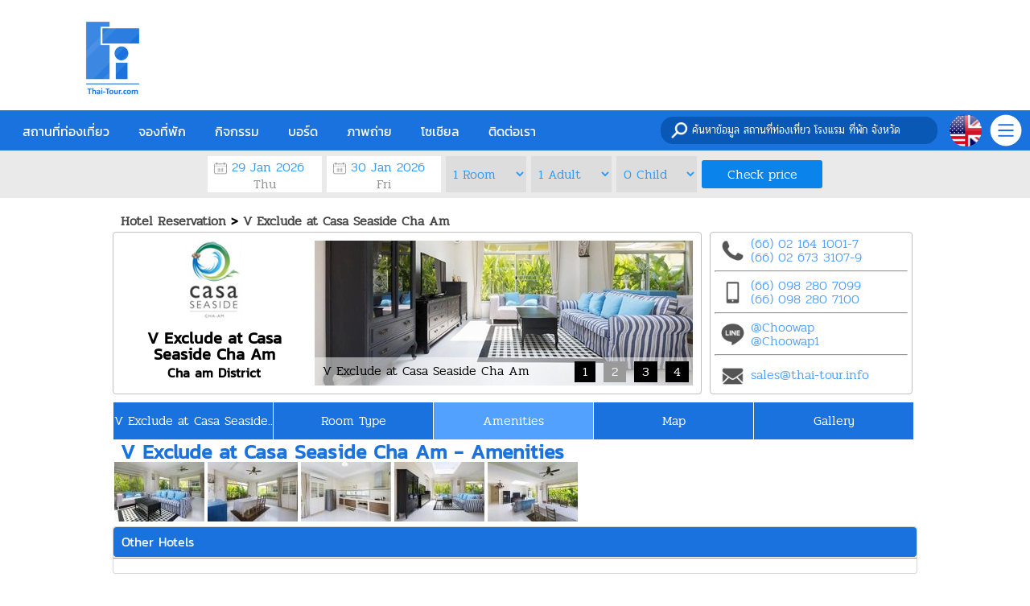

--- FILE ---
content_type: text/html
request_url: https://www.thai-tour.com/en/hotels/amenities-v-exclude-at-casa-seaside-cha-am
body_size: 22252
content:
<!DOCTYPE html PUBLIC "-//W3C//DTD XHTML 1.0 Strict//EN" "http://www.w3.org/TR/xhtml1/DTD/xhtml1-strict.dtd">
<html xmlns="http://www.w3.org/1999/xhtml" xml:lang="th" lang="th">
<head>
	<meta http-equiv="Content-Type" content="text/html; charset=utf-8" />
	<meta http-equiv="X-UA-Compatible" content="IE=edge, chrome=1" />
	<meta name="viewport" content="width=device-width, initial-scale=1.0, maximum-scale=1.0, user-scalable=no">
	
	<title>V Exclude at Casa Seaside Cha Am / Cha am / Phetchaburi Hotel Reservation Online</title>
	<meta name="keywords" content="V Exclude at Casa Seaside Cha Am, Casa Seaside Cha-am, casa seaside cha-am Phetchaburi, Hotel Cha am, Resort Cha am, Accommodation Cha am, Booking casa seaside cha-am, Reservation casa seaside cha-am, casa seaside cha-am Thai Tour, casa seaside cha-am Choowap, Hotel Reservation online, Cha am, Phetchaburi">
	<meta name="description" content="V Exclude at Casa Seaside Cha Am / Cha am / Phetchaburi ">
	<link rel="canonical" href="https://www.thai-tour.com/en/hotels/v-exclude-at-casa-seaside-cha-am" />
	
	<meta property="fb:app_id" content="208388203030467" />
	<meta property="og:url" content="https://www.thai-tour.com/en/hotels/v-exclude-at-casa-seaside-cha-am" />
	<meta property="og:title" content="V Exclude at Casa Seaside Cha Am / Cha am / Phetchaburi Hotel Reservation Online" />
	<meta property="og:description" content="V Exclude at Casa Seaside Cha Am / Cha am / Phetchaburi " />	
	<meta property="og:site_name" content="Thai-tour" />
	<meta property="og:image" content="" />
	
	<meta name="author" content="Thaitour" />
	<meta name="robots" content="index,follow" />
	
	<link REL="SHORTCUT ICON" HREF="https://www.thai-tour.com/include/img/favicon.ico">
	<link rel="stylesheet" type="text/css" href="https://www.thai-tour.com/include/v2/css/main.css" media="all" />
	<link rel="stylesheet" type="text/css" href="https://www.thai-tour.com/include/v2/css/style.css" media="all" />
	<link rel="stylesheet" type="text/css" href="https://www.thai-tour.com/include/v2/css/hotel.css" media="all" />
	<link rel="stylesheet" type="text/css" href="https://www.thai-tour.com/include/v2/css/swiper.min.css" media="all" />
	<link rel="stylesheet" type="text/css" href="https://www.thai-tour.com/include/v2/css/jquery-ui.css" media="all" />
	<link rel="stylesheet" type="text/css" href="https://www.thai-tour.com/include/v2/css/silde/bjqs.css" media="all" />
	<link rel="stylesheet" type="text/css" href="https://www.thai-tour.com/include/v2/css/silde/demo.css" media="all" />
	
	<!-- <script src="https://www.thai-tour.com/include/v2/js/jquery.min1.12.4.js"></script> -->
	
	<script src="https://www.thai-tour.com/include/v2/js/jquery.min1.7.js"></script>
	<script src="https://www.thai-tour.com/include/v2/js/jquery-ui.min1.12.1.js"></script>
	<script src="https://www.thai-tour.com/include/v2/js/bjqs-1.3.js"></script>
	
	<!-- Add fancyBox main JS and CSS files -->
	<script type="text/javascript" src="https://www.thai-tour.com/include/js/jquery.fancybox.js"></script>
	<link rel="stylesheet" type="text/css" href="https://www.thai-tour.com/include/css/jquery.fancybox.css" media="screen" />
	
	<!-- <script src="https://www.thai-tour.com/include/v2/js/jquery.copypaste.js"></script> -->
	<!--
	<script type="text/javascript">
		try {
	    $.copypaste("%copy%.... อ่านต่อได้ที่ : ");
	    } catch (e) {}
	</script>
	-->
	<!--Google map-->
	<!--<script src="https://maps.google.com/maps/api/js?key=AIzaSyAYvK-zLO727vNvpUpJp5TcVxF8-18S1vQ" type="text/javascript"></script>-->
	
	<style type="text/css">
		.swiper-slide {
			width: auto;
		}
		.swiper10 .swiper-slide {
			padding: 10px 15px;
			border-right: 1px solid #5fa1f1;
			background-color: #1972dd;
		}
		.swiper10 .active {
			background-color: #fff !important;
		}
		.script_hotel {
			width: 100%;	
		}
	</style>
</head>
<body style="height: 100%;">
	<div class="content">
		
			<div class="banner">
		<div class="banner_sub">
			<a href="https://www.thai-tour.com/" title="thai-tour" src="thai-tour">
				<img src="https://www.thai-tour.com/include/v2/img/logo.png" class="imglogo" alt="Thai-tour" style="float:left;"/>
			</a>
			<!--
			<div style="margin:15px 0 0 20px;float:left;">
				<script async src="//pagead2.googlesyndication.com/pagead/js/adsbygoogle.js"></script>
				<ins class="adsbygoogle example_responsive_1"
					 style="display:inline-block;"
					 data-ad-client="ca-pub-7460605650371223"
					 data-ad-slot="2274146895"></ins>
				<script>
				(adsbygoogle = window.adsbygoogle || []).push({});
				</script>
			</div>
			-->
			<!-- thaitour_head -->
		</div>
	</div>
</div>
<!--<img src="https://www.thai-tour.com/include/v2/img/black_top_left.png" style="left: 0;top:0;position: fixed;z-index: 99999;" />-->	
	<div class="menu">
		<!--Mobile-->
		
		<div class="dropdown_menu_item">
			<ul class="dropdown_menu_item_left">
				<li>
					<div class="dropdown_it">
						<img src="https://www.thai-tour.com/include/v2/img/new_menu_Thaitour_place.png" alt="" style="width:40px;vertical-align: middle;"/>
						<span style="vertical-align: middle;color:#ff5b31;margin-left:8px;">
							สถานที่ท่องเที่ยว
						</span>
						<img src="https://www.thai-tour.com/include/v2/img/arrow_right.png" style="width:30px;float:right;margin-top:5px;" class="dropdown_it_arr" />
					</div>
					<ul class="dropdown_menu_item_right">
						<li><a href="https://www.thai-tour.com/place/chiangmai" title="เที่ยวเชียงใหม่" target="_blank">เชียงใหม่</a></li>
						<li><a href="https://www.thai-tour.com/place/maehongson/pai/3015" title="เที่ยวปาย" target="_blank">ปาย</a></li>
						<li><a href="https://www.thai-tour.com/place/kanchanaburi" title="เที่ยวกาญจนบุรี" target="_blank">กาญจนบุรี</a></li>
						<li><a href="https://www.thai-tour.com/hotels/prachuabkhirikhan/huahin" title="เที่ยวหัวหิน" target="_blank">หัวหิน</a></li>
						<li><a href="https://www.thai-tour.com/place/chonburi/mueangpattaya/3468" title="เที่ยวพัทยา" target="_blank">พัทยา</a></li>
						<li><a href="https://www.thai-tour.com/place/rayong/kosamet" title="เที่ยวเกาะเสม็ด" target="_blank">เกาะเสม็ด</a></li>
						<li><a href="http://www.เกาะหลีเป๊ะ.net" title="เที่ยวเกาะหลีเป๊ะ" target="_blank">เกาะหลีเป๊ะ</a></li>
						<li><a href="https://www.thai-tour.com/place/trad/kochang" title="เที่ยวเกาะช้าง" target="_blank">เกาะช้าง</a></li>
						<li><a href="https://www.thai-tour.com/place/loei/chiangkan/227" title="เที่ยวเชียงคาน" target="_blank">เชียงคาน</a></li>
					</ul>
				</li>
				<li>
					<div class="dropdown_it">
						<img src="https://www.thai-tour.com/include/v2/img/new_menu_Thaitour_hotel.png" alt="" style="width:40px;vertical-align: middle;"/>
						<span style="vertical-align: middle;color:#3552b9;margin-left:8px;">
							โรงแรม/ที่พัก
						</span>
						<img src="https://www.thai-tour.com/include/v2/img/arrow_right.png" style="width:30px;float:right;margin-top:5px;" class="dropdown_it_arr" />
					</div>
					<ul class="dropdown_menu_item_right">
						<li><a href="https://www.thai-tour.com/hotels/prachuabkhirikhan/huahin" title="ที่พักหัวหิน" target="_blank">หัวหิน</a></li>
						<li><a href="https://www.thai-tour.com/hotels/rayong/kosamet" title="ที่พักเกาะเสม็ด" target="_blank">เกาะเสม็ด</a></li>
						<li><a href="https://www.thai-tour.com/hotels/trad/kochang" title="ที่พักเกาะช้าง" target="_blank">เกาะช้าง</a></li>
						<li><a href="https://www.thai-tour.com/hotels/satun" title="ที่พักเกาะหลีเป๊ะ" target="_blank">เกาะหลีเป๊ะ</a></li>
						<li><a href="https://www.thai-tour.com/hotels/chonburi/mueangpattaya" title="ที่พักพักยา" target="_blank">พักยา</a></li>
						<li><a href="https://www.thai-tour.com/hotels/nakhonratchasima" title="ที่พักเขาใหญ่" target="_blank">เขาใหญ่</a></li>
						<li><a href="https://www.thai-tour.com/hotels/nakhonratchasima/wangnamkhiao" title="ที่พักวังน้ำเขียว" target="_blank">วังน้ำเขียว</a></li>
						<li><a href="https://www.thai-tour.com/hotels/chiangmai" title="ที่พักเชียงใหม่" target="_blank">เชียงใหม่</a></li>
						<li><a href="https://www.thai-tour.com/hotels/chiangrai" title="ที่พักเชียงราย" target="_blank">เชียงราย</a></li>
						<li><a href="https://www.thai-tour.com/hotels/kanchanaburi" title="ที่พักกาญจนบุรี" target="_blank">กาญจนบุรี</a></li>
						<li><a href="https://www.thai-tour.com/hotels/samutsongkarm/amphawa" title="ที่พักอัมพวา" target="_blank">อัมพวา</a></li>
						<li><a href="https://www.thai-tour.com/hotels/ratchaburi/suanphueng" title="ที่พักสวนผึ้ง" target="_blank">สวนผึ้ง</a></li>
						<li><a href="https://www.thai-tour.com/hotels/loei/chiangkan" title="ที่พักเชียงคาน" target="_blank">เชียงคาน</a></li>
						<li><a href="https://www.thai-tour.com/hotels/phetchabun/khaokho" title="ที่พักเขาค้อ" target="_blank">เขาค้อ</a></li>
						<li><a href="https://www.thai-tour.com/hotels/maehongson/pai" title="ที่พักปาย" target="_blank">ปาย</a></li>
					</ul>
				</li>
				<li>
					<div class="dropdown_it">
						<img src="https://www.thai-tour.com/include/v2/img/new_menu_Thaitour_social.png" alt="" style="width:40px;vertical-align: middle;"/>
						<span style="vertical-align: middle;color:#80b499;margin-left:8px;">
							โซเชียล
						</span>
						<img src="https://www.thai-tour.com/include/v2/img/arrow_right.png" style="width:30px;float:right;margin-top:5px;" class="dropdown_it_arr" />
					</div>
					<ul class="dropdown_menu_item_right col1">
						<li><a href="https://www.thai-tour.com/news/3502" title="10 บ้านพัก พัทยา ปิ้ง ย่างได้" target="_blank">10 บ้านพัก พัทยา ปิ้ง ย่างได้</a></li>
						<li><a href="https://www.thai-tour.com/news/prachuabkhirikhan/huahin/3632" title="20 สุดยอดบ้านพักหัวหิน สระว่ายน้ำส่วนตัว" target="_blank">20 บ้านพักหัวหิน สระว่ายน้ำส่วนตัว</a></li>
						<li><a href="https://www.thai-tour.com/news/3714" title="10 สุดยอดที่เที่ยวฤดูหนาว ทั่วไทย" target="_blank">10 สุดยอดที่เที่ยวฤดูหนาว ทั่วไทย</a></li>
						<li><a href="https://www.thai-tour.com/news/3514" title="รวมที่พัก แพริมน้ำ กาญจนบุรี" target="_blank">รวมที่พัก แพริมน้ำ กาญจนบุรี</a></li>
						<li><a href="https://www.thai-tour.com/news/3781" title="ที่เที่ยวยอดนิยม 2560" target="_blank">ที่เที่ยวยอดนิยม 2560</a></li>
						<li><a href="https://www.thai-tour.com/news/3991" title="10 จุดเที่ยวดอยอ่างขาง ต้องเช็คอิน" target="_blank">10 จุดเที่ยวดอยอ่างขาง ต้องเช็คอิน</a></li>
						<li><a href="https://www.thai-tour.com/news/3985" title="12 จุดต้องเที่ยวดอยอินทนนท์" target="_blank">12 จุดต้องเที่ยวดอยอินทนนท์</a></li>
						<li><a href="https://www.thai-tour.com/news/rayong/kosamet/3988" title="20 ที่พักเกาะเสม็ดติดทะเล" target="_blank">20 ที่พักเกาะเสม็ดติดทะเล</a></li>
						<li><a href="https://www.thai-tour.com/news/trad/kochang/3984" title="เกาะช้าง หาดไหนสวยสุด" target="_blank">เกาะช้าง หาดไหนสวยสุด</a></li>
						<li><a href="https://www.thai-tour.com/news/maehongson/pai/3725" title="ที่พักใกล้ ถนนคนเดิน ปาย" target="_blank">ที่พักใกล้ ถนนคนเดิน ปาย</a></li>
					</ul>		
				</li>
				<li style="background-color:#ffffbf;">
					<div class="dropdown_it">
						<span style="vertical-align: middle;color:#a1a9a5;margin-left:8px;line-height: 2;">
							ภาคเหนือ
						</span>
						<img src="https://www.thai-tour.com/include/v2/img/arrow_right.png" style="width:30px;float:right;" class="dropdown_it_arr" />
					</div>
					<ul class="dropdown_menu_item_right">
						<li><a href="https://www.thai-tour.com/place/kamphaengphet" title="กำแพงเพชร" target="_blank">กำแพงเพชร</a></li>
						<li><a href="https://www.thai-tour.com/place/chiangrai" title="เที่ยวเชียงราย" target="_blank">เชียงราย</a></li>
						<li><a href="https://www.thai-tour.com/place/chiangmai" title="เที่ยวเชียงใหม่" target="_blank">เชียงใหม่</a></li>
						<li>-&nbsp;<a href="https://www.thai-tour.com/place/1089" title="เที่ยวดอยอินทนนท์" target="_blank">ดอยอินทนนท์</a></li>
						<li><a href="https://www.thai-tour.com/place/tak" title="เที่ยวตาก" target="_blank">ตาก</a></li>
						<li>-&nbsp;<a href="https://www.thai-tour.com/place/tak/umphang/3947" title="เที่ยวทีลอซู" target="_blank">ทีลอซู</a></li>
						<li><a href="https://www.thai-tour.com/place/nakhonsawan" title="เที่ยวนครสวรรค์" target="_blank">นครสวรรค์</a></li>
						<li><a href="https://www.thai-tour.com/place/nan" title="เที่ยวน่าน" target="_blank">น่าน</a></li>
						<li><a href="https://www.thai-tour.com/place/phayao" title="เที่ยวพะเยา" target="_blank">พะเยา</a></li>
						<li><a href="https://www.thai-tour.com/place/phichit" title="เที่ยวพิจิตร" target="_blank">พิจิตร</a></li>
						<li><a href="https://www.thai-tour.com/place/phitsanulok" title="เที่ยวพิษณุโลก" target="_blank">พิษณุโลก</a></li>
						<li><a href="https://www.thai-tour.com/place/phetchabun" title="เที่ยวเพชรบูรณ์" target="_blank">เพชรบูรณ์</a></li>
						<li>-&nbsp;<a href="https://www.thai-tour.com/place/phetchabun/khaokho/813/" title="เที่ยวเขาค้อ" target="_blank">เขาค้อ</a></li>
						<li><a href="https://www.thai-tour.com/place/phrae" title="เที่ยวแพร่" target="_blank">แพร่</a></li>
						<li><a href="https://www.thai-tour.com/place/maehongson" title="เที่ยวแม่ฮ่องสอน" target="_blank">แม่ฮ่องสอน</a></li>
						<li>-&nbsp;<a href="https://www.thai-tour.com/place/maehongson/pai/3015" title="เที่ยวปาย" target="_blank">ปาย</a></li>
						<li><a href="https://www.thai-tour.com/place/lampang" title="เที่ยวลำปาง" target="_blank">ลำปาง</a></li>
						<li><a href="https://www.thai-tour.com/place/lamphun" title="เที่ยวลำพูน" target="_blank">ลำพูน</a></li>
						<li><a href="https://www.thai-tour.com/place/sukhothai" title="เที่ยวสุโขทัย" target="_blank">สุโขทัย</a></li>
						<li><a href="https://www.thai-tour.com/place/uttaradit" title="เที่ยวอุตรดิตถ์" target="_blank">อุตรดิตถ์</a></li>
					</ul>	
				</li>
				<li style="background-color:#efefff;">
					<div class="dropdown_it">
						<span style="vertical-align: middle;color:#a1a9a5;margin-left:8px;line-height: 2;">
							ภาคกลาง
						</span>
						<img src="https://www.thai-tour.com/include/v2/img/arrow_right.png" style="width:30px;float:right;" class="dropdown_it_arr" />
					</div>
					<ul class="dropdown_menu_item_right">
						<li><a href="https://www.thai-tour.com/place/bangkok" title="เที่ยวกรุงเทพฯ" target="_blank">กรุงเทพฯ</a></li>
						<li><a href="https://www.thai-tour.com/place/kanchanaburi" title="เที่ยวกาญจนบุรี" target="_blank">กาญจนบุรี</a></li>
						<li>-&nbsp;<a href="https://www.thai-tour.com/place/kanchanaburi/sangkhlaburi/1629" title="เที่ยวสังขละบุรี" target="_blank">สังขละบุรี</a></li>
						<li><a href="https://www.thai-tour.com/place/chachoengsao" title="เที่ยวฉะเชิงเทรา" target="_blank">ฉะเชิงเทรา</a></li>
						<li><a href="https://www.thai-tour.com/place/chainat" title="เที่ยวชัยนาท" target="_blank">ชัยนาท</a></li>
						<li><a href="https://www.thai-tour.com/place/nakhonnayok" title="เที่ยวนครนายก" target="_blank">นครนายก</a></li>
						<li><a href="https://www.thai-tour.com/place/nakhonpathom" title="เที่ยวนครปฐม" target="_blank">นครปฐม</a></li>
						<li><a href="https://www.thai-tour.com/place/nonthaburi" title="เที่ยวนนทบุรี" target="_blank">นนทบุรี</a></li>
						<li><a href="https://www.thai-tour.com/place/pathumthani" title="เที่ยวปทุมธานี" target="_blank">ปทุมธานี</a></li>
						<li><a href="https://www.thai-tour.com/place/prachuabkhirikhan" title="เที่ยวประจวบคีรีขันธ์" target="_blank">ประจวบคีรีขันธ์</a></li>
						<li>-&nbsp;<a href="https://www.thai-tour.com/hotels/prachuabkhirikhan/huahin" title="เที่ยวหัวหิน" target="_blank">หัวหิน</a></li>
						<li>-&nbsp;<a href="https://www.thai-tour.com/place/prachuabkhirikhan/pranburi" title="เที่ยวปราณบุรี" target="_blank">ปราณบุรี</a></li>
						<li><a href="https://www.thai-tour.com/place/prachinburi" title="เที่ยวปราจีนบุรี" target="_blank">ปราจีนบุรี</a></li>
						<li><a href="https://www.thai-tour.com/place/phetchaburi" title="เที่ยวเพชรบุรี" target="_blank">เพชรบุรี</a></li>
						<li>-&nbsp;<a href="https://www.thai-tour.com/place/phetchaburi/chaam/" title="เที่ยวชะอำ" target="_blank">ชะอำ</a></li>
						<li><a href="https://www.thai-tour.com/place/ratchaburi" title="เที่ยวราชบุรี" target="_blank">ราชบุรี</a></li>
						<li>-&nbsp;<a href="https://www.thai-tour.com/place/ratchaburi/suanphueng/1868" title="เที่ยวสวนผึ้ง" target="_blank">สวนผึ้ง</a></li>
						<li><a href="https://www.thai-tour.com/place/lopburi" title="เที่ยวลพบุรี" target="_blank">ลพบุรี</a></li>
						<li><a href="https://www.thai-tour.com/place/samutprakarn" title="เที่ยวสมุทรปราการ" target="_blank">สมุทรปราการ</a></li>
						<li><a href="https://www.thai-tour.com/place/samutsongkarm/" title="เที่ยวสมุทรสงคราม" target="_blank">สมุทรสงคราม</a></li>
						<li>-&nbsp;<a href="https://www.thai-tour.com/place/samutsongkarm/amphawa" title="เที่ยวอัมพวา" target="_blank">อัมพวา</a></li>
						<li><a href="https://www.thai-tour.com/place/samutsakhon" title="เที่ยวสมุทรสาคร" target="_blank">สมุทรสาคร</a></li>
						<li><a href="https://www.thai-tour.com/place/sakaeo" title="เที่ยวสระแก้ว" target="_blank">สระแก้ว</a></li>
						<li><a href="https://www.thai-tour.com/place/saraburi" title="เที่ยวสระบุรี" target="_blank">สระบุรี</a></li>
						<li><a href="https://www.thai-tour.com/place/singburi" title="เที่ยวสิงห์บุรี" target="_blank">สิงห์บุรี</a></li>
						<li><a href="https://www.thai-tour.com/place/suphanburi" title="เที่ยวสุพรรณบุรี" target="_blank">สุพรรณบุรี</a></li>
						<li><a href="https://www.thai-tour.com/place/ayutthaya" title="เที่ยวอยุธยา" target="_blank">อยุธยา</a></li>
						<li><a href="https://www.thai-tour.com/place/angthong" title="เที่ยวอ่างทอง" target="_blank">อ่างทอง</a></li>
						<li><a href="https://www.thai-tour.com/place/uthaithani" title="เที่ยวอุทัยธานี" target="_blank">อุทัยธานี</a></li>
						<li>&nbsp;</li>
					</ul>
				</li>
				<li style="background-color:#c7fbfb;">
					<div class="dropdown_it">
						<span style="vertical-align: middle;color:#a1a9a5;margin-left:8px;line-height: 2;">
							ภาคใต้
						</span>
						<img src="https://www.thai-tour.com/include/v2/img/arrow_right.png" style="width:30px;float:right;" class="dropdown_it_arr" />
					</div>
					<ul class="dropdown_menu_item_right">
						<li><a href="https://www.thai-tour.com/place/krabi" title="เที่ยวกระบี่" target="_blank">กระบี่</a></li>
						<li>-&nbsp;<a href="https://www.thai-tour.com/place/krabi/aonang/2244" title="เที่ยวอ่าวนาง" target="_blank">อ่าวนาง</a></li>
						<li>-&nbsp;<a href="https://www.thai-tour.com/place/krabi/railay" title="เที่ยวไร่เลย์" target="_blank">ไร่เลย์</a></li>
						<li>-&nbsp;<a href="https://www.thai-tour.com/place/krabi/kophiphi" title="เที่ยวเกาะพีพี" target="_blank">เกาะพีพี</a></li>
						<li>-&nbsp;<a href="https://www.thai-tour.com/place/krabi/kolanta" title="เที่ยวเกาะลันตา" target="_blank">เกาะลันตา</a></li>
						<li><a href="https://www.thai-tour.com/place/chumphon" title="เที่ยวชุมพร" target="_blank">ชุมพร</a></li>
						<li><a href="https://www.thai-tour.com/place/trang" title="เที่ยวตรัง" target="_blank">ตรัง</a></li>
						<li>-&nbsp;<a href="https://www.thai-tour.com/place/trang/komuk/2333" title="เที่ยวเกาะมุก" target="_blank">เกาะมุก</a></li>
						<li><a href="https://www.thai-tour.com/place/nakhonsrithammarat" title="เที่ยวนครศรีธรรมราช" target="_blank">นครศรีธรรมราช</a></li>
						<li><a href="https://www.thai-tour.com/place/narathiwat" title="เที่ยวนราธิวาส" target="_blank">นราธิวาส</a></li>
						<li><a href="https://www.thai-tour.com/place/pattani" title="เที่ยวปัตตานี" target="_blank">ปัตตานี</a></li>
						<li><a href="https://www.thai-tour.com/place/phangnga" title="เที่ยวพังงา" target="_blank">พังงา</a></li>
						<li>-&nbsp;<a href="https://www.thai-tour.com/place/phangnga/khuraburi/2561" title="เที่ยวสิมิลัน" target="_blank">สิมิลัน</a></li>
						<li>-&nbsp;<a href="https://www.thai-tour.com/place/phangnga/koyao/2581" title="เที่ยวเกาะยาว" target="_blank">เกาะยาว</a></li>
						<li><a href="https://www.thai-tour.com/place/phatthalung" title="เที่ยวพัทลุง" target="_blank">พัทลุง</a></li>
						<li><a href="https://www.thai-tour.com/place/phuket" title="เที่ยวภูเก็ต" target="_blank">ภูเก็ต</a></li>
						<li><a href="https://www.thai-tour.com/place/yala" title="เที่ยวยะลา" target="_blank">ยะลา</a></li>
						<li><a href="https://www.thai-tour.com/place/ranong" title="เที่ยวระนอง" target="_blank">ระนอง</a></li>
						<li>-&nbsp;<a href="https://www.thai-tour.com/place/ranong/kohpayam" title="เที่ยวเกาะพยาม" target="_blank">เกาะพยาม</a></li>
						<li><a href="https://www.thai-tour.com/place/songkhla" title="เที่ยวสงขลา" target="_blank">สงขลา</a></li>
						<li><a href="https://www.thai-tour.com/place/satun" title="เที่ยวสตูล" target="_blank">สตูล</a></li>
						<li>-&nbsp;<a href="http://เกาะหลีเป๊ะ.net" title="เที่ยวเกาะหลีเป๊ะ" target="_blank">เกาะหลีเป๊ะ</a></li>
						<li><a href="https://www.thai-tour.com/place/suratthani" title="เที่ยวสุราษฏร์ธานี" target="_blank">สุราษฏร์ธานี</a></li>
						<li>-&nbsp;<a href="https://www.thai-tour.com/place/suratthani/kohtao" title="เที่ยวเกาะเต่า" target="_blank">เกาะเต่า</a></li>
						<li>-&nbsp;<a href="https://www.thai-tour.com/place/suratthani/kophangan" title="เที่ยวเกาะพะงัน" target="_blank">เกาะพะงัน</a></li>
						<li>-&nbsp;<a href="https://www.thai-tour.com/place/suratthani/kosamui" title="เที่ยวเกาะสมุย" target="_blank">เกาะสมุย</a></li>
						<li>&nbsp;</li>
						<li>&nbsp;</li>
					</ul>	
				</li>
				<li style="background-color:#efe2ff;">
					<div class="dropdown_it">
						<span style="vertical-align: middle;color:#a1a9a5;margin-left:8px;line-height: 2;">
							ภาคตะวันออก
						</span>
						<img src="https://www.thai-tour.com/include/v2/img/arrow_right.png" style="width:30px;float:right;" class="dropdown_it_arr" />
					</div>
					<ul class="dropdown_menu_item_right">
						<li><a href="https://www.thai-tour.com/place/chonburi" title="เที่ยวชลบุรี" target="_blank">ชลบุรี</a></li>
						<li>-&nbsp;<a href="https://www.thai-tour.com/place/chonburi/mueangpattaya/3468" title="เที่ยวพัทยา" target="_blank">พัทยา</a></li>
						<li><a href="https://www.thai-tour.com/place/rayong" title="เที่ยวระยอง" target="_blank">ระยอง</a></li>
						<li>-&nbsp;<a href="https://www.thai-tour.com/place/rayong/kosamet" title="เที่ยวเกาะเสม็ด" target="_blank">เกาะเสม็ด</a></li>
						<li><a href="https://www.thai-tour.com/place/chanthaburi" title="เที่ยวจันทบุรี" target="_blank">จันทบุรี</a></li>
						<li><a href="https://www.thai-tour.com/place/trad/" title="เที่ยวตราด" target="_blank">ตราด</a></li>
						<li>-&nbsp;<a href="https://www.thai-tour.com/place/trad/kokut/1352" title="เที่ยวเกาะหมาก" target="_blank">เกาะหมาก</a></li>
						<li>-&nbsp;<a href="https://www.thai-tour.com/place/trad/kochang" title="เที่ยวเกาะช้าง" target="_blank">เกาะช้าง</a></li>
						<li>-&nbsp;<a href="https://www.thai-tour.com/place/trad/kokut" title="เที่ยวเกาะกูด" target="_blank">เกาะกูด</a></li>
						<li>&nbsp;</li>
					</ul>
				</li>
				<li style="background-color:#ffebff;">
					<div class="dropdown_it">
						<span style="vertical-align: middle;color:#a1a9a5;margin-left:8px;line-height: 2;">
							ภาคอีสาน
						</span>
						<img src="https://www.thai-tour.com/include/v2/img/arrow_right.png" style="width:30px;float:right;" class="dropdown_it_arr" />
					</div>
					<ul class="dropdown_menu_item_right">
						<li><a href="https://www.thai-tour.com/place/kalasin" title="เที่ยวกาฬสินธุ์" target="_blank">กาฬสินธุ์</a></li>
						<li><a href="https://www.thai-tour.com/place/khonkaen" title="เที่ยวขอนแก่น" target="_blank">ขอนแก่น</a></li>
						<li><a href="https://www.thai-tour.com/place/chaiyaphum" title="เที่ยวชัยภูมิ" target="_blank">ชัยภูมิ</a></li>
						<li><a href="https://www.thai-tour.com/place/nakhonphanom" title="เที่ยวนครพนม" target="_blank">นครพนม</a></li>
						<li><a href="https://www.thai-tour.com/place/nakhonratchasima" title="เที่ยวนครราชสีมา" target="_blank">นครราชสีมา</a></li>
						<li>-&nbsp;<a href="https://www.thai-tour.com/place/nakhonratchasima/pakchong/430" title="เที่ยวเขาใหญ่" target="_blank">เขาใหญ่</a></li>
						<li>-&nbsp;<a href="https://www.thai-tour.com/place/nakhonratchasima/wangnamkhiao" title="เที่ยววังน้ําเขียว" target="_blank">วังน้ําเขียว</a></li>
						<li><a href="https://www.thai-tour.com/place/bungkan" title="เที่ยวบึงกาฬ" target="_blank">บึงกาฬ</a></li>
						<li><a href="https://www.thai-tour.com/place/buriram" title="เที่ยวบุรีรัมย์" target="_blank">บุรีรัมย์</a></li>
						<li><a href="https://www.thai-tour.com/place/mahasarakham" title="เที่ยวมหาสารคาม" target="_blank">มหาสารคาม</a></li>
						<li><a href="https://www.thai-tour.com/place/mukdahan" title="เที่ยวมุกดาหาร" target="_blank">มุกดาหาร</a></li>
						<li><a href="https://www.thai-tour.com/place/yasothon" title="เที่ยวยโสธร" target="_blank">ยโสธร</a></li>
						<li><a href="https://www.thai-tour.com/place/roiet" title="เที่ยวร้อยเอ็ด" target="_blank">ร้อยเอ็ด</a></li>
						<li><a href="https://www.thai-tour.com/place/loei" title="เที่ยวเลย" target="_blank">เลย</a></li>
						<li>-&nbsp;<a href="http://www.ภูเรือ.com" title="เที่ยวภูเรือ" target="_blank">ภูเรือ</a></li>
						<li>- <a href="https://www.thai-tour.com/place/loei/chiangkan/227" title="เที่ยวเชียงคาน" target="_blank">เชียงคาน</a></li>
						<li><a href="https://www.thai-tour.com/place/srisakes" title="เที่ยวศรีสะเกษ" target="_blank">ศรีสะเกษ</a></li>
						<li><a href="https://www.thai-tour.com/place/sakonnakhon" title="เที่ยวสกลนคร" target="_blank">สกลนคร</a></li>
						<li><a href="https://www.thai-tour.com/place/surin" title="เที่ยวสุรินทร์" target="_blank">สุรินทร์</a></li>
						<li><a href="https://www.thai-tour.com/place/nongkhai" title="เที่ยวหนองคาย" target="_blank">หนองคาย</a></li>
						<li><a href="https://www.thai-tour.com/place/nongbualampoo" title="เที่ยวหนองบัวลําภู" target="_blank">หนองบัวลําภู</a></li>
						<li><a href="https://www.thai-tour.com/place/amnatcharoen" title="เที่ยวอำนาจเจริญ" target="_blank">อำนาจเจริญ</a></li>
						<li><a href="https://www.thai-tour.com/place/udonthani" title="เที่ยวอุดรธานี" target="_blank">อุดรธานี</a></li>
						<li><a href="https://www.thai-tour.com/place/ubonratchathani" title="เที่ยวอุบลราชธานี" target="_blank">อุบลราชธานี</a></li>
					</ul>
				</li>
			</ul>
			
		</div>
		<!--End Mobile-->
		
		
		<a href="https://www.thai-tour.com/" title="thai-tour" src="thai-tour">
			<img src="https://www.thai-tour.com/include/v2/img/logo_thai-tour-white.png" alt="menu" class="logomini"/>
		</a>
		<ul class="menu_item">		
			<li class="dropdown">			
				<p class="dropbtn">สถานที่ท่องเที่ยว</p>
				<div class="dropdown-content">
					<div style="float:left;min-width:150px;">
						<p style="color: #737373;margin: 20px;font-size: 20px;">ทะเล</p>
						<a href="https://www.thai-tour.com/place/prachuabkhirikhan/huahin" title="เที่ยวหัวหิน">หัวหิน</a>
						<a href="https://www.thai-tour.com/place/phetchaburi" title="เที่ยวเพชรบุรี">เพชรบุรี</a>
						<a href="https://www.thai-tour.com/place/chonburi/mueangpattaya/3468" title="เที่ยวพัทยา">พัทยา</a>
						<a href="https://www.thai-tour.com/place/1431" title="เที่ยวบางแสน">บางแสน</a>
						<a href="https://www.thai-tour.com/place/rayong/kosamet" title="เที่ยวเกาะเสม็ด">เกาะเสม็ด</a>
						<a href="https://www.thai-tour.com/place/trad/kochang" title="เที่ยวเกาะช้าง">เกาะช้าง</a>
						<a href="https://www.thai-tour.com/place/trad/kokut" title="เที่ยวเกาะกูด">เกาะกูด</a>
						<a href="https://www.thai-tour.com/place/trad/kokut/1352" title="เที่ยวเกาะหมาก">เกาะหมาก</a>
						<a href="https://www.thai-tour.com/place/suratthani/kosamui" title="เที่ยวเกาะสมุย">เกาะสมุย</a>
						<a href="https://www.thai-tour.com/place/suratthani/kophangan" title="เที่ยวเกาะพะงัน">เกาะพะงัน</a>
						<a href="https://www.thai-tour.com/place/suratthani/kohtao" title="เที่ยวเกาะเต่า">เกาะเต่า</a>
						<a href="https://www.thai-tour.com/place/krabi/railay" title="เที่ยวไร่เลย์">ไร่เลย์</a>
						<a href="https://www.thai-tour.com/attraction/index.php?id=6" title="เที่ยวอ่าวคุ้งกระเบน">อ่าวคุ้งกระเบน</a>
						<a href="https://www.thai-tour.com/place/krabi/kophiphi" title="เที่ยวเกาะพีพี">เกาะพีพี</a>
						<a href="https://www.thai-tour.com/place/krabi/kolanta" title="เที่ยวเกาะลันตา">เกาะลันตา</a>
						<a href="https://www.thai-tour.com/place/ranong/mueangranong/3605" title="เที่ยวเกาะพยาม">เกาะพยาม</a>
						<a href="https://www.thai-tour.com/place/phangnga/takuapa/2566" title="เที่ยวเขาหลัก">เขาหลัก</a>
						<a href="https://www.thai-tour.com/place/phangnga/khuraburi/2561" title="เที่ยวหมู่เกาะสิมิลัน">หมู่เกาะสิมิลัน</a>
						<a href="https://www.thai-tour.com/place/phangnga/khuraburi/2562" title="เที่ยวหมู่เกาะสุรินทร์">หมู่เกาะสุรินทร์</a>
						<a href="https://www.thai-tour.com/place/krabi/kongai/2225" title="เที่ยวเกาะไหง">เกาะไหง</a>
					</div>
					<div style="float:left;min-width:150px;">
						<p style="color: #737373;margin: 20px;font-size: 20px;">ป่า ภูเขา น้ำตก</p>
						<a href="https://www.thai-tour.com/place/nakhonratchasima/pakchong" title="เที่ยวเขาใหญ่">เขาใหญ่</a>
						<a href="https://www.thai-tour.com/place/phetchabun/khaokho/813" title="เที่ยวเขาค้อ">เขาค้อ</a>
						<a href="https://www.thai-tour.com/attraction/วังน้ำเขียว/" title="เที่ยววังน้ำเขียว">วังน้ำเขียว</a>
						<a href="https://www.thai-tour.com/place/chiangmai" title="เที่ยวเชียงใหม่">เชียงใหม่</a>
						<a href="https://www.thai-tour.com/place/1089" title="เที่ยวดอยอินทนนท์">ดอยอินทนนท์</a>
						<a href="https://www.thai-tour.com/attraction/index.php?id=11" title="เที่ยวดอยอ่างขาง">ดอยอ่างขาง</a>
						<a href="https://www.thai-tour.com/place/maehongson" title="เที่ยวแม่ฮ่องสอน">แม่ฮ่องสอน</a>
						<a href="https://www.thai-tour.com/place/maehongson/pai/3015" title="เที่ยวปาย">ปาย</a>
						<a href="https://www.thai-tour.com/place/chiangrai" title="เที่ยวเชียงราย">เชียงราย</a>
						<a href="https://www.thai-tour.com/place/kanchanaburi" title="เที่ยวกาญจนบุรี">กาญจนบุรี</a>
						<a href="https://www.thai-tour.com/place/1629" title="เที่ยวสังขละ">สังขละ</a>
						<a href="http://www.xn--x3cg4a1bi6b.com/" title="เที่ยวภูเรือ">ภูเรือ</a>
						<a href="https://www.thai-tour.com/place/loei/phukradueng/239" title="เที่ยวภูกระดึง">ภูกระดึง</a>
						<a href="https://www.thai-tour.com/place/nan/pua/3641" title="เที่ยวดอยภูคา">ดอยภูคา</a>
						<a href="https://www.thai-tour.com/program/main_teloso.htm" title="เที่ยวทีลอซู">ทีลอซู</a>
						<a href="https://www.thai-tour.com/place/chaiyaphum/thepsathit/3628" title="เที่ยวทุ่งดอกกระเจียว">ทุ่งดอกกระเจียว</a>
						<a href="https://www.thai-tour.com/place/ratchaburi/suanphueng/1868" title="เที่ยวสวนผึ้ง">สวนผึ้ง</a>
					</div>
					<div style="float:left;min-width:150px;">
						<p style="color: #737373;margin: 20px;font-size: 20px;">ศิลปะ วัฒนธรรม</p>
						<a href="https://www.thai-tour.com/place/ayutthaya" title="เที่ยวอยุธยา">อยุธยา</a>
						<a href="https://www.thai-tour.com/place/angthong" title="เที่ยวอ่างทอง">อ่างทอง</a>
						<a href="https://www.thai-tour.com/place/ratchaburi/damnoensaduak" title="เที่ยวตลาดน้ำดำเนินสะดวก">ตลาดน้ำดำเนินสะดวก</a>
						<a href="https://www.thai-tour.com/attraction/index.php?id=7" title="เที่ยวตลาดน้ำอัมพวา">ตลาดน้ำอัมพวา</a>
						<a href="https://www.thai-tour.com/attraction/index.php?id=1" title="เที่ยวตลาดน้ำตลิ่งชัน">ตลาดน้ำตลิ่งชัน</a>
						<a href="https://www.thai-tour.com/place/suphanburi/samchuk/2056" title="เที่ยวตลาดสามชุก">ตลาดสามชุก</a>
						<a href="https://www.thai-tour.com/wb/view_topic.php?id_topic=558" title="เที่ยวตลาดน้ำคลองสวน">ตลาดน้ำคลองสวน</a>
						<a href="https://www.thai-tour.com/wb/view_topic.php?id_topic=580" title="เที่ยวตลาดน้ำบ้านใหม่">ตลาดน้ำบ้านใหม่</a>
						<a href="https://www.thai-tour.com/wb/view_topic.php?id_topic=583" title="เที่ยวตลาดน้ำดอนหวาย">ตลาดน้ำดอนหวาย</a>
						<a href="https://www.thai-tour.com/wb/view_topic.php?id_topic=750" title="เที่ยวตลาดเก้าห้อง">ตลาดเก้าห้อง</a>
						<a href="https://www.thai-tour.com/attraction/index.php?id=20" title="เที่ยวตลาดน้ำบางพลี">ตลาดน้ำบางพลี</a>
						<a href="https://www.thai-tour.com/program/main_nonthaburi.htm" title="เที่ยวเกาะเกร็ด">เกาะเกร็ด</a>
						<a href="https://www.thai-tour.com/thai-tour/northeast/buriram/data/place/program_phanomrung.html" title="เที่ยวปราสาทเขาพนมรุ้ง">ปราสาทเขาพนมรุ้ง</a>						
					</div>
				</div>
			</li>
			<li class="dropdown">
				<p class="dropbtn">จองที่พัก</p>
				<div class="dropdown-content">
					<div style="float:left;min-width:150px;">
						<p style="color: #737373;margin: 20px;font-size: 20px;">ภาคเหนือ</p>
						<a href="https://www.thai-tour.com/hotels/chiangmai" title="ที่พักเชียงใหม่">ที่พักเชียงใหม่</a>
						<a href="https://www.thai-tour.com/hotels/chiangrai" title="ที่พักเชียงราย">ที่พักเชียงราย</a>
						<a href="https://www.thai-tour.com/hotels/maehongson" title="ที่พักแม่ฮ่องสอน">ที่พักแม่ฮ่องสอน</a>
						<a href="https://www.thai-tour.com/hotels/phetchabun" title="ที่พักเพชรบูรณ์">ที่พักเพชรบูรณ์</a>
						<a href="https://www.thai-tour.com/hotels/nakhonsawan" title="ที่พักนครสวรรค์">ที่พักนครสวรรค์</a>
						<a href="https://www.thai-tour.com/hotels/kamphaengphet" title="ที่พักกำแพงเพชร">ที่พักกำแพงเพชร</a>
						<a href="https://www.thai-tour.com/hotels/tak" title="ที่พักตาก">ที่พักตาก</a>
						<a href="https://www.thai-tour.com/hotels/nan" title="ที่พักน่าน">ที่พักน่าน</a>
						<a href="https://www.thai-tour.com/hotels/phayao" title="ที่พักพะเยา">ที่พักพะเยา</a>
						<a href="https://www.thai-tour.com/hotels/phrae" title="ที่พักแพร่">ที่พักแพร่</a>
						<a href="https://www.thai-tour.com/hotels/phitsanulok" title="ที่พักพิษณุโลก">ที่พักพิษณุโลก</a>
						<a href="https://www.thai-tour.com/hotels/lampang" title="ที่พักลำปาง">ที่พักลำปาง</a>
						<a href="https://www.thai-tour.com/hotels/lamphun" title="ที่พักลำพูน">ที่พักลำพูน</a>
						<a href="https://www.thai-tour.com/hotels/sukhothai" title="ที่พักสุโขทัย">ที่พักสุโขทัย</a>
						<a href="https://www.thai-tour.com/hotels/uttaradit" title="ที่พักอุตรดิตถ์">ที่พักอุตรดิตถ์</a>	
					</div>
					<div style="float:left;min-width:150px;">
						<p style="color: #737373;margin: 20px;font-size: 20px;">ภาคกลาง</p>
						<a href="https://www.thai-tour.com/hotels/prachuabkhirikhan" title="ที่พักประจวบคิรีขันธุ์">ที่พักประจวบคิรีขันธุ์</a>
						<a href="https://www.thai-tour.com/hotels/phetchaburi" title="ที่พักเพชรบุรี">ที่พักเพชรบุรี</a>
						<a href="https://www.thai-tour.com/hotels/bangkok" title="ที่พักกรุงเทพฯ">ที่พักกรุงเทพฯ</a>
						<a href="https://www.thai-tour.com/hotels/nakhonnayok" title="ที่พักนครนายก">ที่พักนครนายก</a>
						<a href="https://www.thai-tour.com/hotels/kanchanaburi" title="ที่พักกาญจนบุรี">ที่พักกาญจนบุรี</a>
						<a href="https://www.thai-tour.com/hotels/ratchaburi" title="ที่พักราชบุรี">ที่พักราชบุรี</a>
						<a href="https://www.thai-tour.com/hotels/chachoengsao" title="ที่พักฉะเชิงเทรา">ที่พักฉะเชิงเทรา</a>
						<a href="https://www.thai-tour.com/hotels/nonthaburi" title="ที่พักนนทบุรี">ที่พักนนทบุรี</a>
						<a href="https://www.thai-tour.com/hotels/nakhonpathom" title="ที่พักนครปฐม">ที่พักนครปฐม</a>
						<a href="https://www.thai-tour.com/hotels/samutprakarn" title="ที่พักสมุทรปราการ">ที่พักสมุทรปราการ</a>
						<a href="https://www.thai-tour.com/hotels/samutsakhon" title="ที่พักสมุทรสาคร">ที่พักสมุทรสาคร</a>
						<a href="https://www.thai-tour.com/hotels/samutsongkarm" title="ที่พักสมุทรสงคราม">ที่พักสมุทรสงคราม</a>
						<a href="https://www.thai-tour.com/hotels/chainat" title="ที่พักชัยนาท">ที่พักชัยนาท</a>
						<a href="https://www.thai-tour.com/hotels/prachinburi" title="ที่พักปราจีนบุรี">ที่พักปราจีนบุรี</a>
						<a href="https://www.thai-tour.com/hotels/lopburi" title="ที่พักลพบุรี">ที่พักลพบุรี</a>
						<a href="https://www.thai-tour.com/hotels/saraburi" title="ที่พักสระบุรี">ที่พักสระบุรี</a>
						<a href="https://www.thai-tour.com/hotels/sakaeo" title="ที่พักสระแก้ว">ที่พักสระแก้ว</a>
						<a href="https://www.thai-tour.com/hotels/singburi" title="ที่พักสิงห์บุรี">ที่พักสิงห์บุรี</a>
						<a href="https://www.thai-tour.com/hotels/suphanburi" title="ที่พักสุพรรณบุรี">ที่พักสุพรรณบุรี</a>
						<a href="https://www.thai-tour.com/hotels/angthong" title="ที่พักอ่างทอง">ที่พักอ่างทอง</a>
						<a href="https://www.thai-tour.com/hotels/ayutthaya" title="ที่พักอยุธยา">ที่พักอยุธยา</a>
						<a href="https://www.thai-tour.com/hotels/uthaithani" title="ที่พักอุทัยธานี">ที่พักอุทัยธานี</a>
					</div>
					<div style="float:left;min-width:150px;">
						<p style="color: #737373;margin: 20px;font-size: 20px;">ภาคตะวันออก</p>
						<a href="https://www.thai-tour.com/hotels/chonburi/mueangpattaya" title="ที่พักพัทยา">ที่พักพัทยา</a>
						<a href="https://www.thai-tour.com/hotels/rayong" title="ที่พักระยอง">ที่พักระยอง</a>
						<a href="https://www.thai-tour.com/travel/rayong/kosamet" title="เกาะเสม็ด">เกาะเสม็ด</a>
						<a href="https://www.thai-tour.com/hotels/trad/kochang" title="ที่พักเกาะช้าง">ที่พักเกาะช้าง</a>
						<a href="https://www.thai-tour.com/hotels/trad/kokut" title="ที่พักเกาะกูด">ที่พักเกาะกูด</a>
				</div>
				<div style="float:left;min-width:150px;">
						<p style="color: #737373;margin: 20px;font-size: 20px;">ภาคใต้</p>
						<a href="https://www.thai-tour.com/hotels/phuket" title="ที่พักภูเก็ต">ที่พักภูเก็ต</a>
						<a href="https://www.thai-tour.com/hotels/suratthani/kohtao" title="ที่พักเกาะเต่า">ที่พักเกาะเต่า</a>
						<a href="https://www.thai-tour.com/hotels/suratthani/kophangan" title="ที่พักเกาะพงัน">ที่พักเกาะพงัน</a>
						<a href="https://www.thai-tour.com/hotels/suratthani/kosamui" title="ที่พักเกาะสมุย">ที่พักเกาะสมุย</a>
						<a href="https://www.thai-tour.com/place/krabi/railay" title="เที่ยวไร่เลย์">ไร่เลย์</a>
						<a href="https://www.thai-tour.com/hotels/krabi/kophiphi" title="ที่พักเกาะพีพี">ที่พักเกาะพีพี</a>
						<a href="https://www.thai-tour.com/hotels/krabi/kolanta/" title="ที่พักเกาะลันตา">ที่พักเกาะลันตา</a>
						<a href="https://www.thai-tour.com/hotels/phangnga/kaolak" title="ที่พักเขาหลัก">ที่พักเขาหลัก</a>
				</div>
			</li>
			<li class="dropdown">
				<p class="dropbtn">กิจกรรม</p>
				<div class="dropdown-content">
					<div style="float:left;min-width:150px;">
						<a href="https://www.thai-tour.com/activities/diving.html" title="ดำน้ำ">ดำน้ำ</a>
						<a href="https://www.thai-tour.com/rafting.htm" title="ล่องแก่ง">ล่องแก่ง</a>
						<a href="https://www.thai-tour.com/eng/golf.html" title="กอล์ฟ">กอล์ฟ</a>
						<a href="https://www.thai-tour.com/activities/bird-watching.html" title="ดูนก">ดูนก</a>
						<a href="https://www.thai-tour.com/activities/bicyecle.html" title="ปั่นจักรยาน">ปั่นจักรยาน</a>
						<a href="https://www.thai-tour.com/activities/sea-hill.html" title="เดินป่า ชมทะเลหมอก">เดินป่า ชมทะเลหมอก</a>
						<a href="https://www.thai-tour.com/activities/trekking.html" title="ปีนเขา">ปีนเขา</a>
						<a href="https://www.thai-tour.com/eng/spa.html" title="สปา">สปา</a>						
					</div>
				</div>
			</li>
			<li><a href="https://www.thai-tour.com/wb/index.php" title="เว็บบอร์ดท่องเที่ยว">บอร์ด</a></li>
			<li class="dropdown">
				<p class="dropbtn">ภาพถ่าย</p>
				<div class="dropdown-content">
					<div style="float:left;min-width:150px;">
						<a href="https://www.thai-tour.com/photogallery/index.htm" title="ภาพถ่าย">ภาพถ่าย</a>
						<a href="https://www.thai-tour.com/gallery/wallpaper.html" title="wallpaper">wallpaper</a>
						<a href="https://www.thai-tour.com/gallery/index.html" title="Photo Gallery">Photo Gallery</a>
					</div>
				</div>
			</li>
			<li><a href="https://www.thai-tour.com/news" title="โซเชียล">โซเชียล</a></li>
			<li><a href="https://www.thai-tour.com/about-us-thai.html" title="ติดต่อเรา ไทยทัวร์">ติดต่อเรา</a></li>
		</ul>
		<div class="flag">
			<div class="dropdown_menu">
				<img src="https://www.thai-tour.com/include/v2/img/new_menu_Thaitour_menu.png" alt="menu" style="width:30px;"/>
			</div>
			<img src="https://www.thai-tour.com/include/v2/img/new_menu_Thaitour_menu.png" alt="Thaitour_menu" style="cursor: pointer; cursor: hand; " class="showmenu2"/>
		</div>
		<div class="flag">
			<div class="dropdown_menu_lang">
				<img src="https://www.thai-tour.com/include/v2/img/flag/English.png" alt="Language"/>
			</div>
		</div>
		<div class="search">
			<form method="get" action="https://www.google.com/search" target="_blank">
				<input type="hidden" checked="" value="thai-tour.com" name="sitesearch">
				<input type="text" class="search_input" placeholder="ค้นหาข้อมูล สถานที่ท่องเที่ยว โรงแรม ที่พัก จังหวัด" name="q"/>
			</form>
		</div>
		<div class="menu2"><!--Menu toggle right-->
			<div style="margin:5px;border-right:1px solid #1972DD;width:190px;height:200px;float:left;padding:10px;">
				<img src="https://www.thai-tour.com/include/v2/img/new_menu_Thaitour_place.png" style="width: 40px;vertical-align: middle;" alt="สถานที่ท่องเที่ยว"/>
				<span style="vertical-align: middle;color:#ff5b31;">สถานที่ท่องเที่ยว</span>
				<br/>
				<br/>
				<ul>
					<li><a href="https://www.thai-tour.com/place/chiangmai" title="เที่ยวเชียงใหม่" target="_blank">เชียงใหม่</a></li>
					<li><a href="https://www.thai-tour.com/place/maehongson/pai/3015" title="เที่ยวปาย" target="_blank">ปาย</a></li>
					<li><a href="https://www.thai-tour.com/place/kanchanaburi" title="เที่ยวกาญจนบุรี" target="_blank">กาญจนบุรี</a></li>
					<li><a href="https://www.thai-tour.com/hotels/prachuabkhirikhan/huahin" title="เที่ยวหัวหิน" target="_blank">หัวหิน</a></li>
					<li><a href="https://www.thai-tour.com/place/chonburi/mueangpattaya/3468" title="เที่ยวพัทยา" target="_blank">พัทยา</a></li>
					<li><a href="https://www.thai-tour.com/place/rayong/kosamet" title="เที่ยวเกาะเสม็ด" target="_blank">เกาะเสม็ด</a></li>
					<li><a href="http://www.เกาะหลีเป๊ะ.net" title="เที่ยวเกาะหลีเป๊ะ" target="_blank">เกาะหลีเป๊ะ</a></li>
					<li><a href="https://www.thai-tour.com/place/trad/kochang" title="เที่ยวเกาะช้าง" target="_blank">เกาะช้าง</a></li>
					<li><a href="https://www.thai-tour.com/place/loei/chiangkan/227" title="เที่ยวเชียงคาน" target="_blank">เชียงคาน</a></li>
					<li><a href="https://www.thai-tour.com/place/nakhonratchasima/pakchong/430" title="เที่ยวเขาใหญ่" target="_blank">เขาใหญ่</a></li>
				</ul>
			</div>
			<div style="margin:5px;border-right:1px solid #1972DD;width:325px;height:200px;float:left;padding:10px;">
				<img src="https://www.thai-tour.com/include/v2/img/new_menu_Thaitour_hotel.png" style="width: 40px;vertical-align: middle;" alt="โรงแรม ที่พัก"/>
				<span style="vertical-align: middle;color:#3552b9;">โรงแรม ที่พัก</span>
				<br/>
				<br/>
				<ul class="col3">
					<li><a href="https://www.thai-tour.com/hotels/prachuabkhirikhan/huahin" title="ที่พักหัวหิน" target="_blank">หัวหิน</a></li>
					<li><a href="https://www.thai-tour.com/hotels/rayong/kosamet" title="ที่พักเกาะเสม็ด" target="_blank">เกาะเสม็ด</a></li>
					<li><a href="https://www.thai-tour.com/hotels/trad/kochang" title="ที่พักเกาะช้าง" target="_blank">เกาะช้าง</a></li>
					<li><a href="https://www.thai-tour.com/hotels/satun" title="ที่พักเกาะหลีเป๊ะ" target="_blank">เกาะหลีเป๊ะ</a></li>
					<li><a href="https://www.thai-tour.com/hotels/chonburi/mueangpattaya" title="ที่พักพักยา" target="_blank">พักยา</a></li>
					<li><a href="https://www.thai-tour.com/hotels/nakhonratchasima" title="ที่พักเขาใหญ่" target="_blank">เขาใหญ่</a></li>
					<li><a href="https://www.thai-tour.com/hotels/nakhonratchasima/wangnamkhiao" title="ที่พักวังน้ำเขียว" target="_blank">วังน้ำเขียว</a></li>
					<li><a href="https://www.thai-tour.com/hotels/chiangmai" title="ที่พักเชียงใหม่" target="_blank">เชียงใหม่</a></li>
					<li><a href="https://www.thai-tour.com/hotels/chiangrai" title="ที่พักเชียงราย" target="_blank">เชียงราย</a></li>
					<li><a href="https://www.thai-tour.com/hotels/kanchanaburi" title="ที่พักกาญจนบุรี" target="_blank">กาญจนบุรี</a></li>
					<li><a href="https://www.thai-tour.com/hotels/samutsongkarm/amphawa" title="ที่พักอัมพวา" target="_blank">อัมพวา</a></li>
					<li><a href="https://www.thai-tour.com/hotels/ratchaburi/suanphueng" title="ที่พักสวนผึ้ง" target="_blank">สวนผึ้ง</a></li>
					<li><a href="https://www.thai-tour.com/hotels/loei/chiangkan" title="ที่พักเชียงคาน" target="_blank">เชียงคาน</a></li>
					<li><a href="https://www.thai-tour.com/hotels/phetchabun/khaokho" title="ที่พักเขาค้อ" target="_blank">เขาค้อ</a></li>
					<li><a href="https://www.thai-tour.com/hotels/maehongson/pai" title="ที่พักปาย" target="_blank">ปาย</a></li>
				</ul>
			</div>
			<div style="margin:5px;width:550px;height:200px;float:left;padding:10px;">
				<img src="https://www.thai-tour.com/include/v2/img/new_menu_Thaitour_social.png" style="width: 40px;vertical-align: middle;" alt="ร้านอาหาร"/>
				<span style="vertical-align: middle;color:#a2ce17;">โซเชียล</span>
				<br/>
				<br/>
				<ul>
					<li><a href="https://www.thai-tour.com/news/3502" title="10 บ้านพัก พัทยา ปิ้ง ย่างได้" target="_blank">10 บ้านพัก พัทยา ปิ้ง ย่างได้</a></li>
					<li><a href="https://www.thai-tour.com/news/prachuabkhirikhan/huahin/3632" title="20 สุดยอดบ้านพักหัวหิน สระว่ายน้ำส่วนตัว" target="_blank">20 บ้านพักหัวหิน สระว่ายน้ำส่วนตัว</a></li>
					<li><a href="https://www.thai-tour.com/news/3714" title="10 สุดยอดที่เที่ยวฤดูหนาว ทั่วไทย" target="_blank">10 สุดยอดที่เที่ยวฤดูหนาว ทั่วไทย</a></li>
					<li><a href="https://www.thai-tour.com/news/3514" title="รวมที่พัก แพริมน้ำ กาญจนบุรี" target="_blank">รวมที่พัก แพริมน้ำ กาญจนบุรี</a></li>
					<li><a href="https://www.thai-tour.com/news/3781" title="ที่เที่ยวยอดนิยม 2560" target="_blank">ที่เที่ยวยอดนิยม 2560</a></li>
					<li><a href="https://www.thai-tour.com/news/3991" title="10 จุดเที่ยวดอยอ่างขาง ต้องเช็คอิน" target="_blank">10 จุดเที่ยวดอยอ่างขาง ต้องเช็คอิน</a></li>
					<li><a href="https://www.thai-tour.com/news/3985" title="12 จุดต้องเที่ยวดอยอินทนนท์" target="_blank">12 จุดต้องเที่ยวดอยอินทนนท์</a></li>
					<li><a href="https://www.thai-tour.com/news/rayong/kosamet/3988" title="20 ที่พักเกาะเสม็ดติดทะเล" target="_blank">20 ที่พักเกาะเสม็ดติดทะเล</a></li>
					<li><a href="https://www.thai-tour.com/news/trad/kochang/3984" title="เกาะช้าง หาดไหนสวยสุด" target="_blank">เกาะช้าง หาดไหนสวยสุด</a></li>
					<li><a href="https://www.thai-tour.com/news/maehongson/pai/3725" title="ที่พักใกล้ ถนนคนเดิน ปาย" target="_blank">ที่พักใกล้ ถนนคนเดิน ปาย</a></li>
				</ul>
			</div>
			<div class="clear"></div>
			<div style="width:215px;float:left;border-right:1px solid #1972DD;padding:0 5px;">
				<div style="padding:10px;text-align:center;margin-bottom:5px;background-color:#ffffbf;">
					ภาคเหนือ
				</div>
				<ul>
					<li><a href="https://www.thai-tour.com/place/kamphaengphet" title="เที่ยวกำแพงเพชร" target="_blank">กำแพงเพชร</a></li>
					<li><a href="https://www.thai-tour.com/place/chiangrai" title="เที่ยวเชียงราย" target="_blank">เชียงราย</a></li>
					<li><a href="https://www.thai-tour.com/place/chiangmai" title="เที่ยวเชียงใหม่" target="_blank">เชียงใหม่</a></li>
					<li>-&nbsp;<a href="https://www.thai-tour.com/place/1089" title="เที่ยวดอยอินทนนท์" target="_blank">ดอยอินทนนท์</a></li>
					<li><a href="https://www.thai-tour.com/place/tak" title="เที่ยวตาก" target="_blank">ตาก</a></li>
					<li>-&nbsp;<a href="https://www.thai-tour.com/place/tak/umphang/3947" title="เที่ยวทีลอซู" target="_blank">ทีลอซู</a></li>
					<li><a href="https://www.thai-tour.com/place/nakhonsawan" title="เที่ยวนครสวรรค์" target="_blank">นครสวรรค์</a></li>
					<li><a href="https://www.thai-tour.com/place/nan" title="เที่ยวน่าน" target="_blank">น่าน</a></li>
					<li><a href="https://www.thai-tour.com/place/phayao" title="เที่ยวพะเยา" target="_blank">พะเยา</a></li>
					<li><a href="https://www.thai-tour.com/place/phichit" title="เที่ยวพิจิตร" target="_blank">พิจิตร</a></li>
					<li><a href="https://www.thai-tour.com/place/phitsanulok" title="เที่ยวพิษณุโลก" target="_blank">พิษณุโลก</a></li>
					<li><a href="https://www.thai-tour.com/place/phetchabun" title="เที่ยวเพชรบูรณ์" target="_blank">เพชรบูรณ์</a></li>
					<li>-&nbsp;<a href="https://www.thai-tour.com/place/phetchabun/khaokho/813/" title="เที่ยวเขาค้อ" target="_blank">เขาค้อ</a></li>
					<li><a href="https://www.thai-tour.com/place/phrae" title="เที่ยวแพร่" target="_blank">แพร่</a></li>
					<li><a href="https://www.thai-tour.com/place/maehongson" title="เที่ยวแม่ฮ่องสอน" target="_blank">แม่ฮ่องสอน</a></li>
					<li>-&nbsp;<a href="https://www.thai-tour.com/place/maehongson/pai/3015" title="เที่ยวปาย" target="_blank">ปาย</a></li>
					<li><a href="https://www.thai-tour.com/place/lampang" title="เที่ยวลำปาง" target="_blank">ลำปาง</a></li>
					<li><a href="https://www.thai-tour.com/place/lamphun" title="เที่ยวลำพูน" target="_blank">ลำพูน</a></li>
					<li><a href="https://www.thai-tour.com/place/sukhothai" title="เที่ยวสุโขทัย" target="_blank">สุโขทัย</a></li>
					<li><a href="https://www.thai-tour.com/place/uttaradit" title="เที่ยวอุตรดิตถ์" target="_blank">อุตรดิตถ์</a></li>
				</ul>
			</div>
			<div style="width:215px;float:left;border-right:1px solid #1972DD;padding:0 5px;">
				<div style="padding:10px;text-align:center;margin-bottom:5px;background-color:#efefff;">
					ภาคกลาง
				</div>
				<ul>
					<li><a href="https://www.thai-tour.com/place/bangkok" title="เที่ยวกรุงเทพฯ" target="_blank">กรุงเทพฯ</a></li>
					<li><a href="https://www.thai-tour.com/place/kanchanaburi" title="เที่ยวกาญจนบุรี" target="_blank">กาญจนบุรี</a></li>
					<li>-&nbsp;<a href="https://www.thai-tour.com/place/kanchanaburi/sangkhlaburi/1629" title="เที่ยวสังขละบุรี" target="_blank">สังขละบุรี</a></li>
					<li><a href="https://www.thai-tour.com/place/chachoengsao" title="เที่ยวฉะเชิงเทรา" target="_blank">ฉะเชิงเทรา</a></li>
					<li><a href="https://www.thai-tour.com/place/chainat" title="เที่ยวชัยนาท" target="_blank">ชัยนาท</a></li>
					<li><a href="https://www.thai-tour.com/place/nakhonnayok" title="เที่ยวนครนายก" target="_blank">นครนายก</a></li>
					<li><a href="https://www.thai-tour.com/place/nakhonpathom" title="เที่ยวนครปฐม" target="_blank">นครปฐม</a></li>
					<li><a href="https://www.thai-tour.com/place/nonthaburi" title="เที่ยวนนทบุรี" target="_blank">นนทบุรี</a></li>
					<li><a href="https://www.thai-tour.com/place/pathumthani" title="เที่ยวปทุมธานี" target="_blank">ปทุมธานี</a></li>
					<li><a href="https://www.thai-tour.com/place/prachuabkhirikhan" title="เที่ยวประจวบคีรีขันธ์" target="_blank">ประจวบคีรีขันธ์</a></li>
					<li>-&nbsp;<a href="https://www.thai-tour.com/hotels/prachuabkhirikhan/huahin" title="ที่พักหัวหิน" target="_blank">หัวหิน</a></li>
					<li>-&nbsp;<a href="https://www.thai-tour.com/place/prachuabkhirikhan/pranburi" title="เที่ยวปราณบุรี" target="_blank">ปราณบุรี</a></li>
					<li><a href="https://www.thai-tour.com/place/prachinburi" title="เที่ยวปราจีนบุรี" target="_blank">ปราจีนบุรี</a></li>
					<li><a href="https://www.thai-tour.com/place/phetchaburi" title="เที่ยวเพชรบุรี" target="_blank">เพชรบุรี</a></li>
					<li>-&nbsp;<a href="https://www.thai-tour.com/place/phetchaburi/chaam/" title="เที่ยวชะอำ" target="_blank">ชะอำ</a></li>
					<li><a href="https://www.thai-tour.com/place/ratchaburi" title="เที่ยวราชบุรี" target="_blank">ราชบุรี</a></li>
					<li>-&nbsp;<a href="https://www.thai-tour.com/place/ratchaburi/suanphueng/1868" title="เที่ยวสวนผึ้ง" target="_blank">สวนผึ้ง</a></li>
					<li><a href="https://www.thai-tour.com/place/lopburi" title="เที่ยวลพบุรี" target="_blank">ลพบุรี</a></li>
					<li><a href="https://www.thai-tour.com/place/samutprakarn" title="เที่ยวสมุทรปราการ" target="_blank">สมุทรปราการ</a></li>
					<li><a href="https://www.thai-tour.com/place/samutsongkarm/" title="เที่ยวสมุทรสงคราม" target="_blank">สมุทรสงคราม</a></li>
					<li>-&nbsp;<a href="https://www.thai-tour.com/place/samutsongkarm/amphawa" title="เที่ยวอัมพวา" target="_blank">อัมพวา</a></li>
					<li><a href="https://www.thai-tour.com/place/samutsakhon" title="เที่ยวสมุทรสาคร" target="_blank">สมุทรสาคร</a></li>
					<li><a href="https://www.thai-tour.com/place/sakaeo" title="เที่ยวสระแก้ว" target="_blank">สระแก้ว</a></li>
					<li><a href="https://www.thai-tour.com/place/saraburi" title="เที่ยวสระบุรี" target="_blank">สระบุรี</a></li>
					<li><a href="https://www.thai-tour.com/place/singburi" title="เที่ยวสิงห์บุรี" target="_blank">สิงห์บุรี</a></li>
					<li><a href="https://www.thai-tour.com/place/suphanburi" title="เที่ยวสุพรรณบุรี" target="_blank">สุพรรณบุรี</a></li>
					<li><a href="https://www.thai-tour.com/place/ayutthaya" title="เที่ยวอยุธยา" target="_blank">อยุธยา</a></li>
					<li><a href="https://www.thai-tour.com/place/angthong" title="เที่ยวอ่างทอง" target="_blank">อ่างทอง</a></li>
					<li><a href="https://www.thai-tour.com/place/uthaithani" title="เที่ยวอุทัยธานี" target="_blank">อุทัยธานี</a></li>
					<li>&nbsp;</li>
				</ul>
			</div>
			<div style="width:215px;float:left;border-right:1px solid #1972DD;padding:0 5px;">
				<div style="padding:10px;text-align:center;margin-bottom:5px;background-color:#c7fbfb;">
					ภาคใต้
				</div>
				<ul>
					<li><a href="https://www.thai-tour.com/place/krabi" title="เที่ยวกระบี่" target="_blank">กระบี่</a></li>
					<li>-&nbsp;<a href="https://www.thai-tour.com/place/krabi/aonang/2244" title="เที่ยวอ่าวนาง" target="_blank">อ่าวนาง</a></li>
					<li>-&nbsp;<a href="https://www.thai-tour.com/place/krabi/railay" title="เที่ยวไร่เลย์" target="_blank">ไร่เลย์</a></li>
					<li>-&nbsp;<a href="https://www.thai-tour.com/place/krabi/kophiphi" title="เที่ยวเกาะพีพี" target="_blank">เกาะพีพี</a></li>
					<li>-&nbsp;<a href="https://www.thai-tour.com/place/krabi/kolanta" title="เที่ยวเกาะลันตา" target="_blank">เกาะลันตา</a></li>
					<li><a href="https://www.thai-tour.com/place/chumphon" title="เที่ยวชุมพร" target="_blank">ชุมพร</a></li>
					<li><a href="https://www.thai-tour.com/place/trang" title="เที่ยวตรัง" target="_blank">ตรัง</a></li>
					<li>-&nbsp;<a href="https://www.thai-tour.com/place/trang/komuk/2333" title="เที่ยวเกาะมุก" target="_blank">เกาะมุก</a></li>
					<li><a href="https://www.thai-tour.com/place/nakhonsrithammarat" title="เที่ยวนครศรีธรรมราช" target="_blank">นครศรีธรรมราช</a></li>
					<li><a href="https://www.thai-tour.com/place/narathiwat" title="เที่ยวนราธิวาส" target="_blank">นราธิวาส</a></li>
					<li><a href="https://www.thai-tour.com/place/pattani" title="เที่ยวปัตตานี" target="_blank">ปัตตานี</a></li>
					<li><a href="https://www.thai-tour.com/place/phangnga" title="เที่ยวพังงา" target="_blank">พังงา</a></li>
					<li>-&nbsp;<a href="https://www.thai-tour.com/place/phangnga/khuraburi/2561" title="เที่ยวสิมิลัน" target="_blank">สิมิลัน</a></li>
					<li>-&nbsp;<a href="https://www.thai-tour.com/place/phangnga/koyao/2581" title="เที่ยวเกาะยาว" target="_blank">เกาะยาว</a></li>
					<li><a href="https://www.thai-tour.com/place/phatthalung" title="เที่ยวพัทลุง" target="_blank">พัทลุง</a></li>
					<li><a href="https://www.thai-tour.com/place/phuket" title="เที่ยวภูเก็ต" target="_blank">ภูเก็ต</a></li>
					<li><a href="https://www.thai-tour.com/place/yala" title="เที่ยวยะลา" target="_blank">ยะลา</a></li>
					<li><a href="https://www.thai-tour.com/place/ranong" title="เที่ยวระนอง" target="_blank">ระนอง</a></li>
					<li>-&nbsp;<a href="https://www.thai-tour.com/place/ranong/kohpayam" title="เที่ยวเกาะพยาม" target="_blank">เกาะพยาม</a></li>
					<li><a href="https://www.thai-tour.com/place/songkhla" title="เที่ยวสงขลา" target="_blank">สงขลา</a></li>
					<li><a href="https://www.thai-tour.com/place/satun" title="เที่ยวสตูล" target="_blank">สตูล</a></li>
					<li>-&nbsp;<a href="http://เกาะหลีเป๊ะ.net" title="เที่ยวเกาะหลีเป๊ะ" target="_blank">เกาะหลีเป๊ะ</a></li>
					<li><a href="https://www.thai-tour.com/place/suratthani" title="เที่ยวสุราษฏร์ธานี" target="_blank">สุราษฏร์ธานี</a></li>
					<li>-&nbsp;<a href="https://www.thai-tour.com/place/suratthani/kohtao" title="เที่ยวเกาะเต่า" target="_blank">เกาะเต่า</a></li>
					<li>-&nbsp;<a href="https://www.thai-tour.com/place/suratthani/kophangan" title="เที่ยวเกาะพะงัน" target="_blank">เกาะพะงัน</a></li>
					<li>-&nbsp;<a href="https://www.thai-tour.com/place/suratthani/kosamui" title="เที่ยวเกาะสมุย" target="_blank">เกาะสมุย</a></li>
					<li>&nbsp;</li>
					<li>&nbsp;</li>
				</ul>
			</div>
			<div style="width:215px;float:left;border-right:1px solid #1972DD;padding:0 5px;">
				<div style="padding:10px;text-align:center;margin-bottom:5px;background-color:#efe2ff;">
					ภาคตะวันออก
				</div>
				<ul>
					<li><a href="https://www.thai-tour.com/place/chonburi" title="เที่ยวชลบุรี" target="_blank">ชลบุรี</a></li>
					<li>-&nbsp;<a href="https://www.thai-tour.com/place/chonburi/mueangpattaya/3468" title="เที่ยวพัทยา" target="_blank">พัทยา</a></li>
					<li><a href="https://www.thai-tour.com/place/rayong" title="เที่ยวระยอง" target="_blank">ระยอง</a></li>
					<li>-&nbsp;<a href="https://www.thai-tour.com/place/rayong/kosamet" title="เที่ยวเกาะเสม็ด" target="_blank">เกาะเสม็ด</a></li>
					<li><a href="https://www.thai-tour.com/place/chanthaburi" title="เที่ยวจันทบุรี" target="_blank">จันทบุรี</a></li>
					<li><a href="https://www.thai-tour.com/place/trad/" title="เที่ยวตราด" target="_blank">ตราด</a></li>
					<li>-&nbsp;<a href="https://www.thai-tour.com/place/trad/kokut/1352" title="เที่ยวเกาะหมาก" target="_blank">เกาะหมาก</a></li>
					<li>-&nbsp;<a href="https://www.thai-tour.com/place/trad/kochang" title="เที่ยวเกาะช้าง" target="_blank">เกาะช้าง</a></li>
					<li>-&nbsp;<a href="https://www.thai-tour.com/place/trad/kokut" title="เที่ยวเกาะกูด" target="_blank">เกาะกูด</a></li>
					<li>&nbsp;</li>
				</ul>
			</div>
			<div style="width:215px;float:left;padding:0 5px;">
				<div style="padding:10px;text-align:center;margin-bottom:5px;background-color:#ffebff;">
					ภาคอีสาน
				</div>
				<ul>
					<li><a href="https://www.thai-tour.com/place/kalasin" title="เที่ยวกาฬสินธุ์" target="_blank">กาฬสินธุ์</a></li>
					<li><a href="https://www.thai-tour.com/place/khonkaen" title="เที่ยวขอนแก่น" target="_blank">ขอนแก่น</a></li>
					<li><a href="https://www.thai-tour.com/place/chaiyaphum" title="เที่ยวชัยภูมิ" target="_blank">ชัยภูมิ</a></li>
					<li><a href="https://www.thai-tour.com/place/nakhonphanom" title="เที่ยวนครพนม" target="_blank">นครพนม</a></li>
					<li><a href="https://www.thai-tour.com/place/nakhonratchasima" title="เที่ยวนครราชสีมา" target="_blank">นครราชสีมา</a></li>
					<li>-&nbsp;<a href="https://www.thai-tour.com/place/nakhonratchasima/pakchong/430" title="เที่ยวเขาใหญ่" target="_blank">เขาใหญ่</a></li>
					<li>-&nbsp;<a href="https://www.thai-tour.com/place/nakhonratchasima/wangnamkhiao" title="เที่ยววังน้ําเขียว" target="_blank">วังน้ําเขียว</a></li>
					<li><a href="https://www.thai-tour.com/place/bungkan" title="เที่ยวบึงกาฬ" target="_blank">บึงกาฬ</a></li>
					<li><a href="https://www.thai-tour.com/place/buriram" title="เที่ยวบุรีรัมย์" target="_blank">บุรีรัมย์</a></li>
					<li><a href="https://www.thai-tour.com/place/mahasarakham" title="เที่ยวมหาสารคาม" target="_blank">มหาสารคาม</a></li>
					<li><a href="https://www.thai-tour.com/place/mukdahan" title="เที่ยวมุกดาหาร" target="_blank">มุกดาหาร</a></li>
					<li><a href="https://www.thai-tour.com/place/yasothon" title="เที่ยวยโสธร" target="_blank">ยโสธร</a></li>
					<li><a href="https://www.thai-tour.com/place/roiet" title="เที่ยวร้อยเอ็ด" target="_blank">ร้อยเอ็ด</a></li>
					<li><a href="https://www.thai-tour.com/place/loei" title="เที่ยวเลย" target="_blank">เลย</a></li>
					<li>-&nbsp;<a href="http://www.ภูเรือ.com" title="เที่ยวภูเรือ" target="_blank">ภูเรือ</a></li>
					<li>- <a href="https://www.thai-tour.com/place/loei/chiangkan/227" title="เที่ยวเชียงคาน" target="_blank">เชียงคาน</a></li>
					<li><a href="https://www.thai-tour.com/place/srisakes" title="เที่ยวศรีสะเกษ" target="_blank">ศรีสะเกษ</a></li>
					<li><a href="https://www.thai-tour.com/place/sakonnakhon" title="เที่ยวสกลนคร" target="_blank">สกลนคร</a></li>
					<li><a href="https://www.thai-tour.com/place/surin" title="เที่ยวสุรินทร์" target="_blank">สุรินทร์</a></li>
					<li><a href="https://www.thai-tour.com/place/nongkhai" title="เที่ยวหนองคาย" target="_blank">หนองคาย</a></li>
					<li><a href="https://www.thai-tour.com/place/nongbualampoo" title="เที่ยวหนองบัวลําภู" target="_blank">หนองบัวลําภู</a></li>
					<li><a href="https://www.thai-tour.com/place/amnatcharoen" title="เที่ยวอำนาจเจริญ" target="_blank">อำนาจเจริญ</a></li>
					<li><a href="https://www.thai-tour.com/place/udonthani" title="เที่ยวอุดรธานี" target="_blank">อุดรธานี</a></li>
					<li><a href="https://www.thai-tour.com/place/ubonratchathani" title="เที่ยวอุบลราชธานี" target="_blank">อุบลราชธานี</a></li>
				</ul>
			</div>
		</div>
		<div class="menu_lang">
			<ul>
								<li>
					<a href="https://www.thai-tour.com/en/hotels/v-exclude-at-casa-seaside-cha-am" style="color:green;">
						<img src="https://www.thai-tour.com/include/v2/img/flag/English.png" alt="" style="width:30px;vertical-align: middle;" />
						<span style="vertical-align: middle;">English</span>
					</a>
				</li>
								<li>
					<a href="https://www.thai-tour.com/th/hotels/วี-เอ็กซ์คลูด-แอท-คาซา-ซีไซด์-ชะอำ" style="color:green;">
						<img src="https://www.thai-tour.com/include/v2/img/flag/Thai.png" alt="" style="width:30px;vertical-align: middle;" />
						<span style="vertical-align: middle;">ไทย</span>
					</a>
				</li>
								<li>
					<a href="https://www.thai-tour.com/cn/hotels/七岩卡萨海滨独佳v酒店" style="color:green;">
						<img src="https://www.thai-tour.com/include/v2/img/flag/China.png" alt="" style="width:30px;vertical-align: middle;" />
						<span style="vertical-align: middle;">中文</span>
					</a>
				</li>
							</ul>
		</div>
	</div>
	
	
			<div class="menu_date">
			<div class="select_date">
				<form method="post">
										<div style="display: inline-block;background-color: #fff;height: 45px;color: #929292;">
						<input type="text" name="chk_in_tt" class="textbox from calendar" readonly value="29 Jan 2026" />
						<p id="day_in">Thu</p>
					</div>
					<div style="display: inline-block;background-color: #fff;height: 45px;color: #929292;">
						<input type="text" name="chk_out_tt" class="textbox to calendar" readonly value="30 Jan 2026" />
						<p id="day_out">Fri</p>
					</div>
					<select name="room_tt" style="width:100px;">
												<option value="1"  >1 Room</option>
												<option value="2"  >2 Room</option>
												<option value="3"  >3 Room</option>
												<option value="4"  >4 Room</option>
												<option value="5"  >5 Room</option>
												<option value="6"  >6 Room</option>
												<option value="7"  >7 Room</option>
												<option value="8"  >8 Room</option>
												<option value="9"  >9 Room</option>
												<option value="10"  >10 Room</option>
											</select>
					<select name="adult_tt" class="ad_chi" style="width:100px;">
												<option value="1"  >1 Adult</option>
												<option value="2"  >2 Adult</option>
												<option value="3"  >3 Adult</option>
												<option value="4"  >4 Adult</option>
												<option value="5"  >5 Adult</option>
												<option value="6"  >6 Adult</option>
												<option value="7"  >7 Adult</option>
												<option value="8"  >8 Adult</option>
												<option value="9"  >9 Adult</option>
												<option value="10"  >10 Adult</option>
												<option value="11"  >11 Adult</option>
												<option value="12"  >12 Adult</option>
												<option value="13"  >13 Adult</option>
												<option value="14"  >14 Adult</option>
												<option value="15"  >15 Adult</option>
												<option value="16"  >16 Adult</option>
												<option value="17"  >17 Adult</option>
												<option value="18"  >18 Adult</option>
												<option value="19"  >19 Adult</option>
												<option value="20"  >20 Adult</option>
												<option value="21"  >21 Adult</option>
												<option value="22"  >22 Adult</option>
												<option value="23"  >23 Adult</option>
												<option value="24"  >24 Adult</option>
												<option value="25"  >25 Adult</option>
												<option value="26"  >26 Adult</option>
												<option value="27"  >27 Adult</option>
												<option value="28"  >28 Adult</option>
												<option value="29"  >29 Adult</option>
												<option value="30"  >30 Adult</option>
											</select>
					<select name="child_tt" class="ad_chi childselect" style="width:100px;">
												<option value="0" selected >0 Child</option>
												<option value="1"  >1 Child</option>
												<option value="2"  >2 Child</option>
												<option value="3"  >3 Child</option>
												<option value="4"  >4 Child</option>
												<option value="5"  >5 Child</option>
												<option value="6"  >6 Child</option>
												<option value="7"  >7 Child</option>
												<option value="8"  >8 Child</option>
												<option value="9"  >9 Child</option>
												<option value="10"  >10 Child</option>
											</select>
					<div id="childs_age" style="display:none;">
						<div class="virtual_arrow"></div>
						<div class="childs_age">
							<p style="margin-bottom:5px;">Child's age</p>
						</div>
					</div>
					<button type="submit" class="btn_checkprice ad_chi">Check price</button>
					<input type="hidden" name="modesearch" value="search_date"/>
				</form>
			</div>
		</div>
		
<script type="text/javascript">
	$('.dropdown_it').click(function(){	
		if ($(this).next().is(":hidden")) {
			$('.dropdown_menu_item_right').hide();
			$(this).next().show();
			$(this).find('.dropdown_it_arr').attr('src','https://www.thai-tour.com/include/v2/img/arrow_down.png');
		} else {
			$(this).next().hide();
			$('.dropdown_it_arr').attr('src','https://www.thai-tour.com/include/v2/img/arrow_right.png');
		}		
	});
	
	$('.showmenu2').click(function(){
		$('.menu2').toggle();
	});
	
	$('.dropdown_menu_lang').click(function(){
		$('.menu_lang').toggle();
	});
	
	$('.childselect').change(function() {
		var num_child = $(this).val();
		if(num_child > 0){
			$('#childs_age').show();
			$( ".ch_age" ).remove();
			
			
			for(i=1;i<=num_child;i++){
				
				var sel1='';var sel2='';var sel3='';var sel4='';var sel5='';var sel6='';var sel7='';var sel8='';var sel9='';var sel10='';
				
								
				var html = '<select name="ch_age[]" class="ad_chi ch_age" style="top: 0;height: 35px;"><option value="1"> - </option><option value="1" '+sel1+'>1</option><option value="2" '+sel2+'>2</option>';
				html+= '<option value="3" '+sel3+'>3</option><option value="4" '+sel4+'>4</option><option value="5" '+sel5+'>5</option><option value="6" '+sel6+'>6</option><option value="7" '+sel7+'>7</option>';
				html+= '<option value="8" '+sel8+'>8</option><option value="9" '+sel9+'>9</option><option value="10" '+sel10+'>10</option></select>';
				
				$('.childs_age').append(html);
			}
		}else{
			$('#childs_age').hide();
			$( ".ch_age" ).remove();
		}
		
	});	
	
</script>

<div class="content" style="width:1000px;">		
		<div class="content_detail" style="">
			<div class="content_page" style="width:1000px;">
				<h3 class="breadcrumbs_link">
											<a href="https://www.thai-tour.com/" title="Hotel Reservation">Hotel Reservation</a> >
												<a href="javascript:void(0)" title="V Exclude at Casa Seaside Cha Am">V Exclude at Casa Seaside Cha Am</a>
									</h3>
				<div class="hotel_picslide">
					<div class="hotel_logo">
													<img src="https://www.chuwab.com/images/hotel/1/83/2383/2383_logo.jpg" align="top" style="max-height: 125px;"/>
												<h1 style="color:#000;margin: 10px 0 5px 0;">V Exclude at Casa Seaside Cha Am</h1>
						<h3>Cha am District</h3>
					</div>
					<div class="banner_slide">
						<div id="banner-slide">
							<!-- start Basic Jquery Slider -->
							<ul class="bjqs">
																		
											
											<li><img src="https://www.chuwab.com/images/hotel/1/83/2383/2383_slide1_20130724164624.jpg" title="V Exclude at Casa Seaside Cha Am"></li>
																					
											<li><img src="https://www.chuwab.com/images/hotel/1/83/2383/2383_slide2_20130724164624.jpg" title="V Exclude at Casa Seaside Cha Am"></li>
																					
											<li><img src="https://www.chuwab.com/images/hotel/1/83/2383/2383_slide3_20130724164624.jpg" title="V Exclude at Casa Seaside Cha Am"></li>
																					
											<li><img src="https://www.chuwab.com/images/hotel/1/83/2383/2383_slide4_20130724164624.jpg" title="V Exclude at Casa Seaside Cha Am"></li>
																																		</ul>
							<!-- end Basic jQuery Slider -->
						</div>
					</div>
				</div>
				<div class="hotel_contact">
					<!--
					<p style="margin:2px 0 7px 0;font-size:22px;color:#1972dd;font-weight:bold;">Contact Us</p>
					-->
					<p>
						<img src="https://www.thai-tour.com/include/v2/img/contact_tel.png" alt="" align="left" style="width:35px;margin: 0 5px;"/>
						<span style="color:#52a1ff;"><a href="tel:021641001" style="color:#52a1ff;">(66) 02 164 1001-7<a/></span><br/>	
						<span style="color:#52a1ff;"><a href="tel:026733107" style="color:#52a1ff;">(66) 02 673 3107-9<a/></span>
					</p>
					<hr />
					<p>
						<img src="https://www.thai-tour.com/include/v2/img/contact_mobile.png" alt="" align="left" style="width:35px;margin: 0 5px;"/>
						<span style="color:#52a1ff;"><a href="tel:0982807099" style="color:#52a1ff;">(66) 098 280 7099</a></span><br/>
						<span style="color:#52a1ff;"><a href="tel:0982807100" style="color:#52a1ff;">(66) 098 280 7100</a></span>
					</p>
					<hr />
					<p>
						<img src="https://www.thai-tour.com/include/v2/img/contact_line.png" alt="" align="left" style="width:35px;margin: 0 5px;"/>
						<span style="color:#52a1ff;"><a href="http://line.me/ti/p/~@Choowap" target="_blank" style="color:#52a1ff;">@Choowap</a></span><br/>
						<span style="color:#52a1ff;"><a href="http://line.me/ti/p/~@Choowap1" target="_blank" style="color:#52a1ff;">@Choowap1</a></span>
					</p>
					<hr />
					<p>
						<img src="https://www.thai-tour.com/include/v2/img/contact_email.png" alt="" align="left" style="width:35px;margin: 0 5px;"/>
						<a href="mailto:sales@thai-tour.info?Subject=V Exclude at Casa Seaside Cha Am" style="color:#52a1ff;line-height: 2;">sales@thai-tour.info</a>
					</p>
				</div>
				<div class="clear"></div>
				<div class="hotel_tab_dt" style="margin-top:10px;">
					
											<ul style="display: inline-block;">
							<li class="hotel_tab_menu ">
								<a href="https://www.thai-tour.com/en/hotels/v-exclude-at-casa-seaside-cha-am" style="color:#FFF;">
									V Exclude at Casa Seaside..								</a>
							</li>
							<li class="hotel_tab_menu ">
								<a href="https://www.thai-tour.com/en/hotels/rooms-v-exclude-at-casa-seaside-cha-am" style="color:#FFF;">
									Room Type								</a>
							</li>
							<li class="hotel_tab_menu hotel_tab_menu_active">
								<a href="https://www.thai-tour.com/en/hotels/amenities-v-exclude-at-casa-seaside-cha-am" style="color:#FFF;">
									Amenities								</a>
							</li>
							<li class="hotel_tab_menu ">
								<a href="https://www.thai-tour.com/en/hotels/map-v-exclude-at-casa-seaside-cha-am" style="color:#FFF;">
									Map								</a>
							</li>
							<li class="hotel_tab_menu ">
								<a href="https://www.thai-tour.com/en/hotels/photos-v-exclude-at-casa-seaside-cha-am" style="color:#FFF;">
									Gallery								</a>
							</li>
						</ul>
										
				</div>
				<div class="clear"></div>
				
				<h1 style="color:#1972DD;vertical-align: middle;display: inline;margin-left:10px;font-size:25px;">
	V Exclude at Casa Seaside Cha Am - Amenities</h1>
<div style="width:100%;display:inline-block;">
			<ul class="hotel_list_roomtype_img">
					<li>
				<a href="https://www.thai-tour.com/gal_faci/18871/2383" onClick="showPopup(this.href);return(false);">
					<img title="" alt="" src="https://www.chuwab.com/images/hotel/1/83/2383/2383_small_201307241658070.jpg" style="max-height:75px;"/>
				</a>
			</li>
					<li>
				<a href="https://www.thai-tour.com/gal_faci/18872/2383" onClick="showPopup(this.href);return(false);">
					<img title="" alt="" src="https://www.chuwab.com/images/hotel/1/83/2383/2383_small_201307241658071.jpg" style="max-height:75px;"/>
				</a>
			</li>
					<li>
				<a href="https://www.thai-tour.com/gal_faci/18873/2383" onClick="showPopup(this.href);return(false);">
					<img title="" alt="" src="https://www.chuwab.com/images/hotel/1/83/2383/2383_small_201307241658072.jpg" style="max-height:75px;"/>
				</a>
			</li>
					<li>
				<a href="https://www.thai-tour.com/gal_faci/18874/2383" onClick="showPopup(this.href);return(false);">
					<img title="" alt="" src="https://www.chuwab.com/images/hotel/1/83/2383/2383_small_201307241658073.jpg" style="max-height:75px;"/>
				</a>
			</li>
					<li>
				<a href="https://www.thai-tour.com/gal_faci/18875/2383" onClick="showPopup(this.href);return(false);">
					<img title="" alt="" src="https://www.chuwab.com/images/hotel/1/83/2383/2383_small_201307241658084.jpg" style="max-height:75px;"/>
				</a>
			</li>
				</ul>
	</div>
<script>
	function showPopup(url) { 
		newwindow=window.open(url,'namme1','height=700,width=1000,top=100,left=100,resizable=yes,scrollbars=yes'); 
		if (window.focus) {newwindow.focus()} 
	}
</script>  				
				<div class="hotel_tap_other_cover">
					<div class="hotel_tap_other" style="margin-top:0px;">
						<span style="color:#FFF;" >Other Hotels</span>
					</div>
					
					<div class="hotel_tap_other hotel_tap_other_menu" style="margin-top:1px;background-color:#5fa1f1;padding: 1px 0 0 0;">
						<!--
						<ul>
												</ul>
						-->
						<div class="swiper-container swiper10">
							<div class="swiper-wrapper">
															</div>
						</div>		
					</div>
					<div class="clear"></div>
					<div style="display: inline-block;margin: 5px 0 10px 0;">
											</div>
				</div>
				
				<div class="hotel_tap_other_cover" style="margin-top:10px;">
					<div class="hotel_tap_other" style="margin-top:0px;">
						<span style="color:#FFF;" >Hotels & Resorts by Regions</span>
					</div>
					<div class="hotel_tap_other hotel_tap_other_menu" style="margin-top:1px;height: 17px;background-color:#5fa1f1;padding: 1px 0 0 0;height: 36px;">
						<ul>
							<li class="tab_other_li2 active2" id="p1"><a href="javascript:void(0)">North</a></li>
							<li class="tab_other_li2" id="p2"><a href="javascript:void(0)">Central</a></li>
							<li class="tab_other_li2" id="p3"><a href="javascript:void(0)">East</a></li>
							<li class="tab_other_li2" id="p4"><a href="javascript:void(0)">Northern East</a></li>
							<li class="tab_other_li2" id="p5"><a href="javascript:void(0)">South</a></li>
						</ul>
					</div>
					<div style="margin-top:5px;display: inline-block;">
						
	<ul class="list_part p1">
		<li><a title="Chiangmai" href="http://www.thai-tour.com/eng/chiangmai/accommodation.htm">Chiangmai</a></li>
		<li><a title="Chiangrai" href="http://www.thai-tour.com/eng/chiangrai/accommodation.htm">Chiangrai</a></li>
		<li><a title="Kampaengpetch" href="http://www.thai-tour.com/eng/kampaengpetch/introduction.html">Kampaengpetch</a></li>
		<li><a title="Lampun" href="http://www.thai-tour.com/eng/lamphun/introduction.html">Lampun</a></li>
		<li><a title="Lampang" href="http://www.thai-tour.com/eng/lampang/accommodation.html">Lampang</a></li>			
		<li><a title="MaeHongSon" href="http://www.thai-tour.com/eng/maehongson/hotels.html">MaeHongSon</a></li>
		<li><a title="Nakornsawan" href="http://www.thai-tour.com/eng/nakornsawan/introduction.html">Nakornsawan</a></li>
		<li><a title="Nan" href="http://www.thai-tour.com/eng/nan/accommodation.html">Nan</a></li>
		<li><a title="Payao" href="http://www.thai-tour.com/eng/payao/accommodation.html">Payao</a></li>
		<li><a title="Pichit" href="http://www.thai-tour.com/eng/pichit/introduction.html">Pichit</a></li>			
		<li><a title="Pitsanulok" href="http://www.thai-tour.com/eng/phitsanulok/accommodation.html">Pitsanulok</a></li>
		<li><a title="Prae" href="http://www.thai-tour.com/eng/prae/introduction.html">Prae</a></li>
		<li><a title="Sukhothai" href="http://www.thai-tour.com/eng/sukhothai/hotels.html">Sukhothai</a></li>
		<li><a title="Tak" href="http://www.thai-tour.com/eng/tak/accommodation.html">Tak</a></li>
		<li><a title="Utaradit" href="http://www.thai-tour.com/eng/uttaradit/introduction.html">Utaradit</a></li>
	</ul>



	<ul style="display: none;" class="list_part p2">
		<li><a title="Bangkok" href="http://www.thai-tour.com/eng/bangkok/accommodation.html">Bangkok</a></li>
		<li><a title="Angthong" href="http://www.thai-tour.com/eng/angthong/accommodation.html">Angthong</a></li>
		<li><a title="Ayutthaya" href="http://www.thai-tour.com/eng/ayutthaya/accommodation.html">Ayutthaya</a></li>
		<li><a title="Chachoengsao" href="http://www.thai-tour.com/eng/chachoengsao/introduction.html">Chachoengsao</a></li>
		<li><a title="Chainat" href="http://www.thai-tour.com/eng/chainat/accommodation.htm">Chainat</a></li>
		<li><a title="Kanchanaburi" href="http://www.thai-tour.com/eng/kan/accommodation.htm">Kanchanaburi</a></li>
		<li><a title="Lopburi" href="http://www.thai-tour.com/eng/lopburi/introduction.html">Lopburi</a></li>
		<li><a title="Nakornnayok" href="http://www.thai-tour.com/eng/nakornnayok/accommodation.html">Nakornnayok</a></li>
		<li><a title="Nakornpathom" href="http://www.thai-tour.com/eng/nakornpathom/Accommodation.html">Nakornpathom</a></li>
		<li><a title="Nonthaburi" href="http://www.thai-tour.com/eng/nonthaburi/accommodation.htm">Nonthaburi</a></li>
		<li><a title="Pathumthani" href="http://www.thai-tour.com/eng/pathumthani/introduction.html">Pathumthani</a></li>
		<li><a title="Petchaburi" href="http://www.thai-tour.com/eng/Phetchaburi/accommodation.html">Petchaburi</a></li>
		<li><a title="Prachinburi" href="http://www.thai-tour.com/eng/prachinburi/accommodation.html">Prachinburi</a></li>
		<li><a title="Prachuabkirikhan HuaHin" href="http://www.thai-tour.com/eng/prachuabkirikhan/accommodation.html">Prachuabkirikhan HuaHin</a></li>
		<li><a title="Ratchaburi" href="http://www.thai-tour.com/eng/ratchaburi/introduction.html">Ratchaburi</a></li>
		<li><a title="Samutrprakarn" href="http://www.thai-tour.com/eng/samutprakan/introduction.html">Samutrprakarn</a></li>
		<li><a title="Samutsakorn" href="http://www.thai-tour.com/eng/samutsakorn/introduction.html">Samutsakorn</a></li>
		<li><a title="Samutsongkram" href="http://www.thai-tour.com/eng/samutsongkram/introduction.html">Samutsongkram</a></li>
		<li><a title="Saraburi" href="http://www.thai-tour.com/eng/saraburi/introduction.html">Saraburi</a></li>
		<li><a title="Singburi" href="http://www.thai-tour.com/eng/singburi/introduction.html">Singburi</a></li>
		<li><a title="Srakaew" href="http://www.thai-tour.com/eng/srakaew/introduction.html">Srakaew</a></li>
		<li><a title="Supanburi" href="http://www.thai-tour.com/eng/suphanburi/accommodation.html">Supanburi</a></li>
		<li><a title="Uthaithani" href="http://www.thai-tour.com/eng/uthaithani/introduction.html">Uthaithani</a></li>
	</ul>

	<ul style="display: none;" class="list_part p3">
		<li><a title="Chonburi" href="http://www.thai-tour.com/eng/chonburi/accommodation.htm">Chonburi</a></li>
		<li><a title="Pattaya" href="http://www.pattayaresort.biz/">Pattaya</a></li>
		<li><a title="Rayong" href="http://www.thai-tour.com/eng/rayong/accommodation.htm">Rayong</a></li>
		<li><a title="Chanthaburi" href="http://www.thai-tour.com/eng/chanthaburi/accomodation.htm">Chanthaburi</a></li>
		<li><a title="Trat /  Koh Chang" href="http://www.thai-tour.com/eng/trat/accommodation.html">Trat /  Koh Chang</a></li>
	</ul>

	<ul style="display: none;" class="list_part p4">
		<li><a title="Amnatcharoen" href="http://www.thai-tour.com/eng/amnatcharoen/Introduction.html">Amnatcharoen</a></li>
		<li><a title="Buriram" href="http://www.thai-tour.com/eng/buriram/accommodation.html">Buriram</a></li>
		<li><a title="Chaiyaphum" href="http://www.thai-tour.com/eng/chaiyaphum/accommodation.html">Chaiyaphum</a></li>
		<li><a title="Kalasin" href="http://www.thai-tour.com/eng/kalasin/Introduction.html">Kalasin</a></li>
		<li><a title="Khonkaen" href="http://www.thai-tour.com/eng/khonkaen/Introduction.html">Khonkaen</a></li>
		<li><a title="Loei" href="http://www.thai-tour.com/eng/loei/introduction.html">Loei</a></li>
		<li><a title="Mahasarakham" href="http://www.thai-tour.com/eng/mahasarakam/Introduction.html">Mahasarakham</a></li>
		<li><a title="Mukdaharn" href="http://www.thai-tour.com/eng/mukdaharn/Introduction.html">Mukdaharn</a></li>           
		<li><a title="Nakornphanom" href="http://www.thai-tour.com/eng/nakornpanom/Introduction.html">Nakornphanom</a></li>
		<li><a title="Nakornratchasima" href="http://www.thai-tour.com/eng/nakornratchasima/accommodation.html">Nakornratchasima</a></li>
		<li><a title="Nongbualampoo" href="http://www.thai-tour.com/eng/nongbualampoo/Introduction.html">Nongbualampoo</a></li>
		<li><a title="Nongkai" href="http://www.thai-tour.com/eng/nongkai/Introduction.html">Nongkai</a></li>
		<li><a title="Roied" href="http://www.thai-tour.com/eng/roied/Introduction.html">Roied</a></li>
		<li><a title="Sakonnakorn" href="http://www.thai-tour.com/eng/sakonnakorn/Introduction.html">Sakonnakorn</a></li>
		<li><a title="Srisakes" href="http://www.thai-tour.com/eng/srisakes/Introduction.html">Srisakes</a></li>
		<li><a title="Surin" href="http://www.thai-tour.com/eng/surin/accommodation.htm">Surin</a></li>            
		<li><a title="Ubonratchathani" href="http://www.thai-tour.com/eng/ubonratchathani/intro.html">Ubonratchathani</a></li>
		<li><a title="Udornthani" href="http://www.thai-tour.com/eng/udornthani/Introduction.html">Udornthani</a></li>
		<li><a title="Yasothorn" href="http://www.thai-tour.com/eng/yasothon/Introduction.html">Yasothorn</a></li>
	</ul>

	<ul style="display: none;" class="list_part p5">
		<li><a title="Phuket" href="http://www.thai-tour.com/eng/phuket/accommodation.htm">Phuket</a></li>
		<li><a title="Chumporn" href="http://www.thai-tour.com/eng/chumporn/accommodation.htm">Chumporn</a></li>
		<li><a title="Krabi" href="http://www.thai-tour.com/eng/krabi/accommodation.htm">Krabi</a></li>
		<li><a title="Nakornsrithammarat" href="http://www.thai-tour.com/eng/nakornsithammarat/introduction.html">Nakornsrithammarat</a></li>
		<li><a title="Narathiwat" href="http://www.thai-tour.com/eng/narathiwat/introduction.html">Narathiwat</a></li>
		<li><a title="Pang-nga" href="http://www.thai-tour.com/eng/phangnga/accommodation.htm">Pang-nga</a></li>
		<li><a title="Pattalung" href="http://www.thai-tour.com/eng/pattalung/index.html">Pattalung</a></li>
		<li><a title="Pattani" href="http://www.thai-tour.com/eng/pattani/hotels.htm">Pattani</a></li>
		<li><a title="Ranong" href="http://www.thai-tour.com/eng/ranong/accommodation.htm">Ranong</a></li>
		<li><a title="Satun" href="http://www.thai-tour.com/eng/satun/hotel.htm">Satun</a></li>
		<li><a title="Songkhla" href="http://www.thai-tour.com/eng/songkhla/accommodation.html">Songkhla</a></li>
		<li><a title="Suratthani" href="http://www.thai-tour.com/eng/suratthani/accommodation.html">Suratthani</a></li>
		<li><a title="Trang" href="http://www.thai-tour.com/eng/trang/accommodation.html">Trang</a></li>
		<li><a title="Yala" href="http://www.thai-tour.com/eng/yala/accommodation.html">Yala</a></li>
	</ul>
					</div>
				</div>
			</div>	
		</div>
		
		</div><!--End content-->
<div class="footer">
	<img src="https://www.thai-tour.com/include/v2/img/logo.png" alt="" style="width:50px;"/>
	<p style="color:#1972DD;">All rights reserved by thai-tour.com</p>
	<div class="footer_detail">
		<div style="margin-top:-70px;">
			<a href="https://www.thai-tour.com/re.php?url=https://www.facebook.com/thaitour.th/" target="_blank" rel="nofollow"><img src="https://www.thai-tour.com/include/v2/img/facebook.png" alt="" style="width:45px;"/></a>
			<img src="https://www.thai-tour.com/include/v2/img/twitter.png" alt="" style="width:45px;"/>
			<img src="https://www.thai-tour.com/include/v2/img/ig.png" alt="" style="width:45px;"/>
			<a href="https://www.thai-tour.com/re.php?url=https://www.youtube.com/user/Choowap" target="_blank" rel="nofollow"><img src="https://www.thai-tour.com/include/v2/img/youtube.png" alt="" style="width:45px;"/></a>
			<img src="https://www.thai-tour.com/include/v2/img/gplus.png" alt="" style="width:45px;"/>
			<a href="http://line.me/ti/p/~thai-tour" target="_blank" style="text-decoration: none;"><img src="https://www.thai-tour.com/include/v2/img/line.png" alt="" style="width:45px;"/></a>
		</div>
		<div class="clear"></div>
		<!--
		<div style="text-align:center;margin:10px 0;">
			<a href=""><img src="https://www.thai-tour.com/include/v2/img/phiphihotels.jpg" alt="" /></a>
			<a href=""><img src="https://www.thai-tour.com/include/v2/img/umpawanet.gif" alt="" /></a>
			<a href=""><img src="https://www.thai-tour.com/include/v2/img/suangpueng.gif" alt="" /></a>
			<a href=""><img src="https://www.thai-tour.com/include/v2/img/kohsamed.jpg" alt="" /></a>
			<a href=""><img src="https://www.thai-tour.com/include/v2/img/wangnamkeaw.jpg" alt="" /></a>
			<br/>
			<div style="width:1100px;margin:0 auto;margin:20px 0;display:inline-block;">
				<ul class="link_foot_other">
					<li>หัวหิน</li>
					<li>ที่พักหัวหิน</li>
					<li>เกาะเสม็ด</li>
					<li>เกาะช้าง</li>
					<li>พัทยา</li>
					<li>กระบี่</li>
					<li>ภูเรือ</li>
					<li>เชียงใหม่</li>
					<li>ปาย</li>
					<li>อัมพวา</li>
					<li>สวนผึ้ง</li>
					<li>วังน้ำเขียว</li>
					<li>อยุธยา</li>
					<li>หัวหิน</li>
					<li>เขาใหญ่</li>
				</ul>
			</div>
			<div style="width:1100px;margin:0 auto;margin:5px 0 20px 0;display:inline-block;">
				<ul class="link_foot_other">
					<li>Phi Phi Hotels</li>
					<li>Bangkok Tour</li>
					<li>Dinner Cruise</li>
					<li>Hua Hin Hotels</li>
					<li>Hua Hin</li>
					<li>Koh Samed Hotels</li>
					<li>Koh Chang Hotels</li>
					<li>Pattaya Resort</li>
					<li>Krabi</li>
					<li>Khaolak Hotels</li>
				</ul>
			</div>
		</div>
		-->
		<hr />
		<div class="footer_detail2">
			<p>English: [<a href="https://www.thai-tour.com/eng" target="_blank">Thailand Tourist Infomation</a>]</p>
			<p>Thai: [<a href="https://www.thai-tour.com/re.php?url=https://www.thai-tour.com" target="_blank">thai-tour.com</a>]</p>
			<a href="https://www.thai-tour.com/about-us-thai.html" target="_blank">เกี่ยวกับเรา</a> | 
			<a href="https://www.thai-tour.com/privacy-policy-thai.html" target="_blank">นโยบายความเป็นส่วนตัว</a> | 
			<a href="https://www.thai-tour.com/terms-of-use-thai.html" target="_blank">การใช้เว็บไซต์</a>
			<br/>
			<br/>
			<p>TAT License 11/04452</p>
		</div>
		<div class="footer_detail2">
			<a href="">รีสอร์ท โรงแรม ร้านอาหาร ร้านค้า บริษัททัวร์ และกิจการอื่นๆ ที่เกี่ยวข้อง</a>
			<br/>
			<br/>
			<p>สนใจโฆษณา</p>
			<p>ติดต่อ ads@thai-tour.com</p>
			<p>โทร.02-1641001-6 ต่อ 301 มือถือ 098-2807098</p>
		</div>
		<div class="footer_detail2">
			<p>ติดต่อ</p>
			<p>บริษัท ไทยทัวร์ อินโฟ จำกัด</p>
			<p>46/26 ถนนเจริญราษฎร์ แขวงบางโคล่ เขตบางคอแหลม กรุงเทพฯ 10120</p>
			<p>Office: โทร. 02-1641001-7 แฟกซ์ 02-1641010</p>
			<p>Email: info@thai-tour.com</p>
		</div>
	</div>
</div>
<script type="text/javascript">
var sc_project=4936702; 
var sc_invisible=1; 
var sc_security="a210034e"; 
</script>
<script type="text/javascript" src="https://www.statcounter.com/counter/counter.js"></script>
<!-- End of StatCounter Code -->
<div id="truehits_div"></div>
<script type="text/javascript">
  (function() {
    var ga1 = document.createElement('script'); ga1.type = 'text/javascript';
    ga1.async = true;
    ga1.src = "//lvs.truehits.in.th/dataa/i0014669.js";
    var s = document.getElementsByTagName('script')[0]; s.parentNode.insertBefore(ga1, s);
  })();
</script>
<script>
  (function(i,s,o,g,r,a,m){i['GoogleAnalyticsObject']=r;i[r]=i[r]||function(){
  (i[r].q=i[r].q||[]).push(arguments)},i[r].l=1*new Date();a=s.createElement(o),
  m=s.getElementsByTagName(o)[0];a.async=1;a.src=g;m.parentNode.insertBefore(a,m)
  })(window,document,'script','https://www.google-analytics.com/analytics.js','ga');

  ga('create', 'UA-99982189-3', 'auto');
  ga('send', 'pageview');

</script>		
	
	<div id="fb-root"></div>
	<script>(function(d, s, id) {
	  var js, fjs = d.getElementsByTagName(s)[0];
	  if (d.getElementById(id)) return;
	  js = d.createElement(s); js.id = id;
	  js.src = "//connect.facebook.net/th_TH/sdk.js#xfbml=1&version=v2.4";
	  fjs.parentNode.insertBefore(js, fjs);
	}(document, 'script', 'facebook-jssdk'));
	</script>
	
	
	<!-- Swiper JS -->
    <script src="https://www.thai-tour.com/include/v2/js/swiper.min.js"></script>
	
		
	<!-- Initialize Swiper -->
    <script>
		
		$('.webboard_menu').click(function(){
			var show = $(this).attr('id');
			$('.wb').hide();
			$('#'+show+'-if').show();
			$('.webboard_menu').removeClass('active');
			$(this).addClass('active');
		});
		
		$('.dropdown_menu').click(function(){
			$('.dropdown_menu_item').toggle();
		});
		
		$(window).scroll(function (event) {
			var scroll = $(window).scrollTop();
			if(scroll>50){//show fix menu
				$('.menu').addClass('fixhead');
				$('.menu_date').addClass('fixhead_date');
				$('.logomini').css('display','block');
				$('.dropdown-content').css('top','40px');			
			}else{
				$('.menu').removeClass('fixhead');
				$('.menu_date').removeClass('fixhead_date');
				$('.logomini').css('display','none');
				$('.dropdown-content').css('top','180px');	
			}			
		});
		
		
		
			
			var days = ['Sat','Sun','Mon','Tue','Wed','Thu','Fri'];
			var dateFm = "d M yy";
				
	$(".from").datepicker({
		dateFormat: dateFm,
		changeMonth: true,
		changeYear: true,
		minDate: 1,
		numberOfMonths: 1,
		onClose: function( selectedDate ) {
		
							var slcdate = selectedDate;
						
			var dtMin = new Date(slcdate);
			dtMin.setDate(dtMin.getDate() + 1);
			var dd = dtMin.getDate();//1-31
			var d = dtMin.getDay();//0-6
			var mm = dtMin.getMonth();//0-11
			var yy = dtMin.getFullYear();//201x
			
			$( ".to" ).datepicker( "option", "minDate", new Date(yy, mm, dd) );
			$( "#day_in" ).text(days[d]);
			set_out_day();
		}
	});
	
	$(".to").datepicker({
		dateFormat: dateFm,
		changeMonth: true,
		changeYear: true,
		minDate: 1,
		numberOfMonths: 1,
		onClose: function() {
			set_out_day();
		}
	});
	
	var set_out_day = function(){
		var to_date = $(".to").val();
		
					var to_date = to_date;
				
		var dt = new Date(to_date);
		var d = dt.getDay();//0-6
		$( "#day_out" ).text(days[d+1]);
		
	}
	
					$(document).ready(function($) {
				$('#banner-slide').bjqs({
					animtype      : 'slide',
					height        : 180,
					width         : 470,
					responsive    : true
				});
			});
				
		$('.hotel_price_tap').click(function() {
			$('.hotel_price_tap_detail').toggle();
			if($('.hotel_price_tap_detail').is(':visible')){
				$('.hotel_price_arrow').attr('src', 'https://www.thai-tour.com/include/v2/img/arrow_hight_down.png');
			}else{
				$('.hotel_price_arrow').attr('src', 'https://www.thai-tour.com/include/v2/img/arrow_hight_right.png');
			}
		});
		
		function listToggle(id)
		{
			$(".type-" + id).toggle();
		}
		
		$('.other_loca').click(function() {
			var loca_key = $(this).attr('id');
			$('.list_other_hotel').hide();
			$('#'+loca_key+'-loca').show();
		});
		
		/*
		$('.tab_other_li').click(function(){
			$('.tab_other_li').removeClass('active');
			$(this).addClass('active');
		});
		*/
		
		$('.swiper-slide').click(function(){
			$('.swiper-slide').removeClass('active');
			$(this).addClass('active');
		});
		
		
		$('.tab_other_li2').click(function(){
			$('.tab_other_li2').removeClass('active2');
			$(this).addClass('active2');
			
			$('.list_part').hide();
			var id_part = $(this).attr('id');
			$('.'+id_part).show();
		});
		
		var swiper10 = new Swiper('.swiper10', {
			slidesPerView: 'auto',
			paginationClickable: true,
			spaceBetween: 1,
			freeMode: true
		});
		
		$(document).ready(function(){
			var height_other = 0;
			$('.list_other_hotel').each(function() {
				if($(this).height() > height_other){
					height_other = $(this).height();		
				}
			});
			$('.list_other_hotel').css('min-height', height_other+'px');
			
			var height_part = 0;
			$('.list_part').each(function() {
				if($(this).height() > height_part){
					height_part = $(this).height();
				}
			});
			$('.list_part').css('height', height_part+'px');
		});	
		
		function sleep(milliseconds) {
		  var start = new Date().getTime();
		  for (var i = 0; i < 1e7; i++) {
			if ((new Date().getTime() - start) > milliseconds){
			  break;
			}
		  }
		}
		
		$(".fancybox_room").fancybox({
			'width':1200,
			'height':800,
			'autoSize' : false
		});
    </script>
	
</body>
</html>